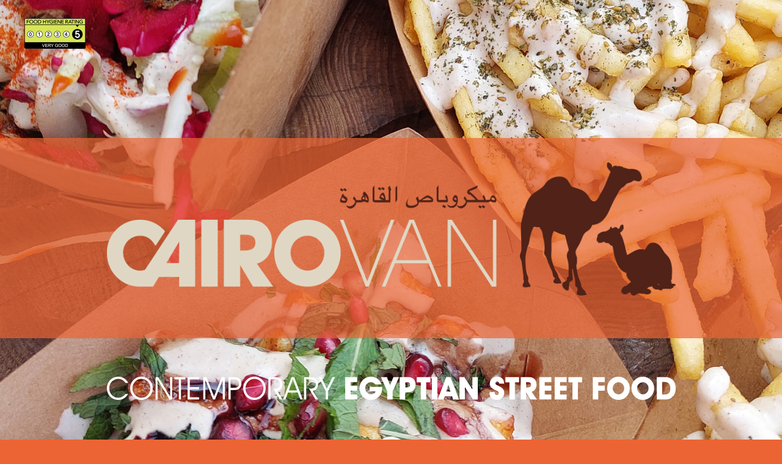

--- FILE ---
content_type: text/html; charset=UTF-8
request_url: https://cairovan.com/events/hurstpierpoint-high-street-2-2022-06-23/
body_size: 18646
content:
<!DOCTYPE html PUBLIC "-//W3C//DTD XHTML 1.0 Transitional//EN" "http://www.w3.org/TR/xhtml1/DTD/xhtml1-transitional.dtd">
<html xmlns="http://www.w3.org/1999/xhtml">
<head>
<meta name="viewport" id="viewport" content="width=100vw,initial-scale=1, maximum-scale=1, minimum-scale=1, user-scalable=no">
<meta http-equiv="Content-Type" content="text/html; charset=utf-8" />
<title>Cairovan - Contemporary Egyptian Street Food</title>
<link href="https://fonts.googleapis.com/css?family=Roboto:400,700" rel="stylesheet">
<style>
html, body, div, span, applet, object, iframe,
h1, h2, h3, h4, h5, h6, p, blockquote, pre,
a, abbr, acronym, address, big, cite, code,
del, dfn, em, img, ins, kbd, q, s, samp,
small, strike, strong, sub, sup, tt, var,
b, u, i, center,
dl, dt, dd, ol, ul, li,
fieldset, form, label, legend,
table, caption, tbody, tfoot, thead, tr, th, td,
article, aside, canvas, details, embed, 
figure, figcaption, footer, header, hgroup, 
menu, nav, output, ruby, section, summary,
time, mark, audio, video {
	margin: 0;
	padding: 0;
	border: 0;
	font-size: 100%;
	font: inherit;
	vertical-align: baseline;
	line-height:1.4
	
}
		.e1572,.e1576 {display:none}
/* HTML5 display-role reset for older browsers */
article, aside, details, figcaption, figure, 
footer, header, hgroup, menu, nav, section {
	display: block;
}
body {
	line-height: 1;
}
ol, ul {
	list-style: none;
}
blockquote, q {
	quotes: none;
}
blockquote:before, blockquote:after,
q:before, q:after {
	content: '';
	content: none;
}
table {
	border-collapse: collapse;
	border-spacing: 0;
}
a {text-decoration:none; cursor:pointer}
body {font-family: 'Roboto', sans-serif; background:#ec6434; line-height:1.3; overflow-x:hidden}
strong {font-weight:800}
section {background-size:cover; background-position:center center; background-repeat:no-repeat; min-height:100vh; min-width:100vw; display:block; width:100%; overflow:hidden}
.popup {background-color:#dfd8c4; min-height:100vh; min-width:100vw; display:block; width:100%; overflow:hidden; padding-top:0; padding-bottom:0; position:fixed; top:0; left:200%; width:0}
.popup .inner {padding-top:50px; padding-bottom:50px}
.popup h2 {color:#502319; margin-bottom:0; font-size:32px; font-weight:800; margin-top:110px}
.popup h3 {color:#eb6533; font-size:21px; font-weight:800}
.popup p {color:#502319; font-size:17px}
#falafel h2 {}
#lamb h2 {margin-top:170px}
#fries h2 {margin-top:242px}
.back {color:#eb6533; float:right; font-weight:800; text-transform:uppercase; margin-top:90px}
.popup img.float-left {margin-bottom:50px; margin-right:40px; margin-top:80px}
#lamb .inner {background-image:url(/wp-content/themes/Cairovan/img/lamb-camel-watermark.png); background-position:89% center; background-repeat:no-repeat}
#fries .inner {background-image:url(/wp-content/themes/Cairovan/img/fries-camel-watermark.png); background-position:89% center; background-repeat:no-repeat}
#falafel .inner {background-image:url(/wp-content/themes/Cairovan/img/falafel-camel-watermark.png); background-position:89% center; background-repeat:no-repeat}
#chicken .inner {background-image:url(/wp-content/themes/Cairovan/img/fries-camel-watermark.png); background-position:89% center; background-repeat:no-repeat}

#home {background-image:url(https://cairovan.com/wp-content/uploads/2023/02/cairovan-home-image23-scaled.jpg);}
.inner {overflow:hidden; width:96%; padding-left:2%; padding-right:2%; max-width:1400px; margin:auto}
/*section .inner, .popup .inner {max-width:none}*/
.outer {overflow:hidden}
.float-left {float:left; margin-right:103px}
.float-right {float:right; margin-left:103px;     margin-top: 60px;}
.mobshow {display:none}
.left {width:50%; height:100%; float:left}
.right {width:50%; height:100%; float:right}
nav {background:#fff; display:block; padding-top:15px; padding-bottom:15px; text-align:center;     width: 100%;     z-index: 9999;}
nav ul {
    display: flex;
    align-items: stretch; /* Default */
    justify-content: space-between;
    width: 100%;
    
}
nav li {
    display: block;
    flex: 0 1 auto; /* Default */
    list-style-type: none;
    
}
nav li a {color:#dfd8c8; text-decoration:none; line-height:47px; font-weight:800}
nav li a:hover,nav li a.active {color:#eb6533}
h1 {color:#fff; margin-top:100px; margin-bottom:10px; text-align:center; font-size:30px}
p { font-size:18px; margin-top:20px}
#title {width:100%; height:auto; margin:auto; max-width:931px}
#home p {text-align:center; margin-bottom:30px;     margin-top: 63px;}
#logo {margin-top:226px; background:rgba(236,100,52,.7); display:block; text-align:center; padding-top:40px; padding-bottom:70px}
#logo img {height:auto; max-width:931px; width:100%}
#about {background:#eb6533; padding-top:50px; padding-bottom:50px}
#about p {color:#fff}
h2 {font-size:26px; color:#fff; margin-top:35px}
h2 strong {font-size:32px; color:#502319}
h4 {color:#fff; font-size:16px; margin-top:120px; font-weight:800}
.bold {font-weight:800; color:#fff; font-size:26px}
#down {cursor:pointer}
.mt {margin-top:60px}
.mt, .mt.bold {font-size:18px}
.mt a, .mt.bold a {display:block; font-size:26px}
section a {color:#502319}

#hire .right {background:#eb6533}
#hire .left {background-image:url(https://cairovan.com/wp-content/uploads/2023/02/hire-2023.jpg); background-size:cover; background-position:center center; background-repeat:no-repeat;     display: block;
     min-height: 100vh; height:768px;; }
	#hire h4 {margin-top:45px}
	#hire p {font-size:16px}
	#hire strong {color:#fff; font-size:21px; text-transform:uppercase}
	.padding {padding:6%}
#contact {background-image:url(/wp-content/themes/Cairovan/img/contact.jpg)}
#contact h2 {font-size:36px; font-weight:800}
#contact h3 {color:#502319; font-size:21px; margin-top:30px; font-weight:800}
#contact a {color:#fff; font-size:26px; font-weight:800; display:block}
#contact strong {display:block; margin-top:50px; color:#502319}

.wash {
  margin-top:200px;
    background: rgba(236,100,52,.7);
    display: block;
    
    padding-top: 30px;
    padding-bottom: 30px;
}

article { background-size:cover; background-position:center center; background-repeat:no-repeat;     display: block;
    min-height: 100vh; height:768px; width:33.333333%; float:left }
.lamb {background-image:url(/wp-content/themes/Cairovan/img/lamb.jpg)}
.falafel {background-image:url(https://cairovan.com/wp-content/uploads/2023/02/falafel-circle2.png)}
.fries {background-image:url(/wp-content/themes/Cairovan/img/fries.jpg)}	
.chicken {background-image:url(https://cairovan.com/wp-content/uploads/2023/02/chicken.jpg)}	

.overlay { background-size:contain; width:66%; margin:auto;  text-align:center; background-color: rgba(255,255,255,.7);
	
	 margin-top:250px; overflow:hidden;  opacity: 0;
    transition: opacity .5s ease-out;
    -moz-transition: opacity .5s ease-out;
    -webkit-transition: opacity .5s ease-out;
    -o-transition: opacity .5s ease-out;     max-width: 320px;}
	 .menu:hover .overlay { opacity: 1;}
	 
.border {border:1px solid #fff; margin:3%; padding-bottom:20px}


article h2 {color:#502319; font-size:36px; margin-top:30px; font-weight:800}
article p {margin-top:30px; font-size:21px; color:#eb6533}
article a {font-weight:17px; font-weight:800}
#events {background:#e7e7e7}
table {width:100%; margin-top:30px}
.days-names td {background:#e7e7e7; font-weight:800; font-size:18px; text-align:center; height:30px}
table thead td  {background:#e7e7e7;color:#eb6533; font-weight:800; font-size:25px; text-align:center; height:30px}
table td {margin:1%; padding:1%; background:#ffffff; color:#000; font-size:16px; width:10.28%; border:6px solid #e7e7e7; height:70px}
table tr td:first-child {border-left:none}
table tr td:last-child {border-right:none}
table td.eventless-pre {background:#c8cacc}
table td.eventful, table td.eventful-pre {background:#eb6533; color:#fff}
table td.eventful a, table td.eventful-pre  a {color:#fff; font-weight:800}

html.noscroll, body.noscroll {overflow:hidden; position:fixed}
body.noscroll, html.noscroll { overflow:hidden}
.icon {
  z-index: 99999;
  position: fixed;
  background: none;
  display: block;
  padding: 11px;
     height: 23px;
    width: 24px;
  margin: 0px;
      top: 0;
    right: 0;
  cursor:pointer;
  display:none;
  color:#fff;
  font-size:14px;    background: #eb6533;
}

.menui {
  background: #fff;
  transition: 0.35s linear;
  margin-top: 10px;
  position: absolute;
}
.top-menu {
  top: 0px;
  width: 25px;
  height: 5px;
  border-radius: 3px;
}
.mid-menu {
  top: 10px;
    width: 25px;
  height: 5px;
  border-radius: 3px;
}
.bottom-menu {
  top: 20px;
    width: 25px;
  height: 5px;
  border-radius: 3px;
}
#produce {background:#dfd8c4; padding-top:50px; padding-bottom:50px}
#produce .left {width:30%}
#produce .right {width:62%}
#produce h2 strong{font-size:42px}
.accordion {margin-top:44px}
.accordion h3 {
	color: #502319;
    font-size: 23px;
    margin-bottom: 10px;
    font-weight: 800; background:#fff; padding:10px 20px;
}
.accordion div {display:none}
.accordion h3:after {display:block; content:'+'; font-weight:300; float:right}
.accordion h3.active:after  {content:'-'}
.accordion div {padding:0 20px; padding-bottom:20px}
.accordion div a {font-weight:bold}
.orangeb {background:#eb6533; color:white !important; width:70px;     padding: 0px 15px; text-align:center; display:inline-block}
@media only screen and (min-width: 1475px) {
	nav .outer {padding-left:10px; padding-right:10px}
}
@media only screen and (max-width: 1400px) {
	.inner {
   
    width: 92%;
	padding-left: 4%;
    padding-right: 4%;
	}
	.overlay {
    
    margin-top: 220px;
	}
}
@media only screen and (max-width: 1024px) {
	.inner {
   
    width: 92%;
	padding-left: 4%;
    padding-right: 4%;
	}
	.float-left {
  
    margin-right: 20px;
    width: 40%;
    height: auto;
}
.float-right {
   
    margin-left: 20px;
    width: 40%;
    height: auto;
}
.left {width:100% !important; height:100%; float:none}
.right {width:100% !important; height:100%; float:none}
.overlay {opacity: 1 !important}
.mt {
    margin-top: 30px;
}
#hire h4 {
    margin-top: 0;
}
#logo img, #title {width:94%; padding-left:3%; padding-right:3%}
}
@media only screen and (max-width: 767px) {
	.navactive .top-menu{    transform: rotate(-45deg);
    -ms-transform: rotate(-45deg);
    -webkit-transform: rotate(45deg);
    top: 11px;}
.navactive .bottom-menu{transform: rotate(-45deg);
    -ms-transform: rotate(-45deg);
    -webkit-transform: rotate(-45deg); top:11px}
.navactive .mid-menu {display:none}	

.icon {display:block}
	article {width:100%; float:none;     overflow: hidden; margin-bottom:0}
	nav {display:block; position:fixed !important; top:0 !important; right:-100%; height:100vh}
	nav ul, nav li {display:block;flex:none; width:100%;}
	nav li a {width:100%; text-align:center; border-bottom:2px solid #eb6533;     display: block; font-size:20px}
	nav li a img {margin-top:15px; margin-bottom:15px}
	 nav.active {right:0}
	
	#home p, #logo img{width:96%; padding-left:2%; padding-right:2%}
	#title {
    width: 92%;
	}
	table td {
    margin: 0;
    padding: 0;    vertical-align: middle;
    text-align: center;
    background: #ffffff;
    color: #000;
    font-size: 10px;
    width: 14%;
    border: 1px solid #e7e7e7;
    height: 70px;
}

.popup img.float-left {
    margin-bottom: 20px;
    margin-right: 0;
    margin-top: 0;
    width: 100%;
    float: none;
}
.popup h2 {

    margin-top: 0 !important;
}
.popup .inner {overflow:scroll; height:86vh}
#logo {
    margin-top: 125px;
}
.back {
    color: #eb6533;
    float: right;
    font-weight: 800;
    text-transform: uppercase;
    margin-top: 3px;
    position: fixed;
    top: 10px;
    right: -1000px;
}
.popupactive .back {
	  right: auto;
}
.popup p {
    color: #502319;
    font-size: 14px;
}
.float-right {
  
    display: none;
}
.mobshow {
  
    display: block; width:100%; height:auto
}
h4 {
   
    margin-top: 0;
    
}
section {min-height:0}
#hire .left {
   
    background-position: center top;
 
    min-height: 0;
    height: 440px;
}
#contact h2 {
    font-size: 36px;
    margin-top: 50px;
    font-weight: 800;
}
#contact  {padding-bottom:50px}
article {
   
    min-height: 0;
    height: 480px;
}
.overlay {
    margin-top: 79px;
}
#events {padding-bottom:50px}
}
.pulse {
  animation: pulse 3s infinite;

  animation-direction: alternate;
  -webkit-animation-name: pulse;
  animation-name: pulse;
}

@-webkit-keyframes pulse {
  0% {
    -webkit-transform: scale(1);
  }
  50% {
    -webkit-transform: scale(1.1);
  }
  100% {
    -webkit-transform: scale(1);
  }
}

@keyframes pulse {
  0% {
    transform: scale(1);
  }
  50% {
    transform: scale(1.1);
  }
  100% {
    transform: scale(1);
  }
}
</style>

</head>

<body>
<a name="home"></a><section id="home">
<a id="logo"><img src="/wp-content/themes/Cairovan/img/cairovan-logo.png" width="1019" height="239" alt="Cairovan" /></a>
<p><img id="title" src="/wp-content/uploads/2018/06/contemporary-egyptian-street-food.png" width="931" height="38" alt="contemporary egyptian street food" /></p>
<p><img src="/wp-content/themes/Cairovan/img/arrow-down.png" width="54" height="54" alt="Down" id="down" class="pulse" /></p>
<a href="https://ratings.food.gov.uk/business/en-GB/1376609/Cairovan-Lewes" target="_blank" style="position:absolute; top:30px; left:40px; "><img src="https://cairovan.com/wp-content/uploads/2022/02/FHR.png" align="Food Hygiene Rating" width="200" height="100" style="max-width:100px; height:auto" /></a>
<a href="https://wrap.space/wrap-supper-clubs" target="_blank" style="position:absolute; top:30px; right:40px; color:white; text-align:center; display:none"><img src="https://cairovan.com/wp-content/uploads/2022/11/WRAPPrimaryLogoPinksRGB.png" align="Food Hygiene Rating" width="200" height="100" style="max-width:100px; height:auto" /><br>Supper Club<br>Book Now</a>	
	
	
	

</section>
<nav id="main"><div class="inner">
<div class="outer">
<ul>
<li><a href="#home"><img src="/wp-content/themes/Cairovan/img/camels-navigation.png" width="55" height="47" alt="Camels" /></a></li>

<li><a href="#home" class="active">HOME</a></li>
<li><a href="#about">ABOUT US</a></li>
<li><a href="#menu">OUR FOOD</a></li>
<li><a href="#produce">OUR PRODUCE</a></li>
<li><a href="#events">EVENTS</a></li>
<li><a href="#hire">HIRE</a></li>
<li><a href="#contact">CONTACT</a></li>
<li><a href="https://cairovan.com/wp-content/uploads/2021/04/Compliance-Statement-2.0-2021.pdf" target="_blank">COVID</a></li>
<li><a href="https://cairovan.com/wp-content/uploads/2025/05/2025-WEBSITE-MENU.pdf" target="_blank" class="orangeb">MENU</a></li>
</ul>
</div>
</div></nav>
<a name="about"></a>
<section id="about"><div class="inner">
<img src="/wp-content/uploads/2018/10/about-monem.png" width="562" height="562" alt="About Cairovan - camels" class="float-right" /><h4>OUR STORY</h4>
<h2>A warm welcome to Cairovan<br />
<strong>North African food on the move!</strong></h2>
<img src="/wp-content/uploads/2018/10/about-monem.png" width="562" height="562" alt="About Cairovan - camels" class="mobshow" />
<p>My name is Monem, I am a true Brightonian-Cariene mix. I offer a simple menu of 2 wraps beautifully balanced and deliciously flavoured. The foods I serve through the hatches of my Cairovan camper are traditional Egyptian recipes passed down through family from generation to generation.</p>
<p class="mt bold">GET IN TOUCH:
  <a href="mailto:hello@cairovan.com">hello@cairovan.com</a> <a href="tel:07887607199">07887 607199</a></p>
</div></section>

<a name="produce"></a>
<section id="produce"><div class="inner">
<div class="left">
<h2><strong>CAIROVAN PRODUCE & ETHICS </strong></h2>

<p>We are blessed to live in such an amazing area where we have some of the tastiest produce right on our door step. As such, all of our ingredients and supplies are sourced from the UK, with many from Sussex itself.</p>
<p>Such amazing produce requires proper care and responsible practices. Being conscious of our environmental impact is one of the fundamental beliefs behind Cairovan. </p>
<p>We strive to be ethical, community-minded and environmentally conscious. Here’s how.</p>

</div>
<div class="right">
<div class="accordion">
<h3>OUR LAMB</h3><div>
<p>All the lamb we use is free range and sourced from Stoneywish, our family farm in East Sussex. My Nephew Michael and his family has been farming this land for five generations and are passionate about animal welfare, with the lambs having acres of land to roam.</p>
We use the legs and shoulders for our slow roasted wraps and the offcuts are made into our spiced chipolatas and kofta.
<br />We do not like to waste anything!
<br /><a href="http://www.stoneywish.co.uk" target="_blank">www.stoneywish.co.uk</a>
</p>
</div>    

<h3>OUR CHICKEN</h3><div>
<p>All our delicious outdoor raised chicken comes from our local village butchers. 
Family run A Twine Butchers In Hassocks provide us with high quality fresh British chicken.  Andrew and his team are passionate about sourcing  locally and are always keen to tell us about the farms they work with and source their produce from.
</p>
</div>                                                                   

<h3>OUR HALLOUMI</h3><div>
<p>All our halloumi comes from the guys at The Cheese Man.
<br />Based in Brighton The Cheese Man are passionate about cheese and fine foods, and as a local family run company they are proud to promote local cheeses.
<br />Ever mindful of food miles and the impact on the environment, they work closely with local cheese makers and have produced a guide to develop local awareness of quality cheeses from the surrounding areas.
<br /><a href="mailto:enquiries@thecheeseman.co.uk" >enquiries@thecheeseman.co.uk</a></p>
</div>

<h3>OUR EGGS</h3><div>
<p>Our free-range organic eggs are supplied to us by the lovely hens over at The Mac’s Farm. The Mac’s are our amazing farming neighbours in Ditchling. This family are fourth generation organic egg farmers. They really love what they do, and we love it too! Especially when they provide us some seriously tasty double yokers!
<br /><a href="http://www.themacsfarm.co.uk" target="_blank">www.themacsfarm.co.uk</a></p>
</div>

<h3>OUR BREAD</h3><div>
<p>All of our deliciously soft Khobez bread comes fresh  from Rayan Bakery.</p>
<p>Rayan is truly a taste of the traditional middle east in the south east!</p>
<p>Baking  high quality breads from the best ingredients, perfectly showcasing our delicious fillings!
<br /><a href="http://www.rayanlondon.com" target="_blank">www.rayanlondon.com</a></p>
</div>


<h3>OUR FRUIT & VEG</h3><div>
<p>Our incredible Fruit and veg comes from Jeremy Two in Henfield. Run by local Greengrocer Jeremy Shotter who has over 30 years’ experience in the trade.
<br />Many of their suppliers are local which is great for keeping the food miles down, but the real focus is finding quality, independent suppliers. “We like to support small British businesses and you won’t find any of our products in any supermarkets” said Jeremy.
<br /><a href="http://www.jeremysofhenfield.com" target="_blank">www.jeremysofhenfield.com</a></p>
</div>


<h3>OUR BEANS</h3><div>
<p>When it comes to beans, we team up with Hodmedods, a supplier who source sustainable beans and grains from British farms. They are particularly interested in searching out lesser known foods, like our very own fava beans. With their supply, we create our traditional Egyptian falafel and our hearty breakfast.
<br /><a href="http://www.hodmedods.co.uk" target="_blank">www.hodmedods.co.uk</a></p>
</div>


	
<h3>OUR PACKAGING</h3><div>
<p>There is no point in having mouth-watering local free-range produce only to serve it in a plastic container! The packaging for our food was chosen specially for the fact that it is fully compostable. We are partnered with Enviropack, a trusted supplier of eco-friendly, disposable food containers from ethical sources.            
<br /><a href="http://www.enviropack.org.uk" target="_blank">www.enviropack.org.uk</a></p>
</div>

<h3>OUR OIL</h3><div>
<p>To produce our Halloumi Fries and our Falafel, we need a steady supply high quality oil. For this, we are proud to have Olleco supplying our oil. They are a company that turn all of our used waste oil into bio fuel. This not only recycles the oil but stops it from ending up in land fill – truly impressive!
<br /><a href="http://www.olleco.co.uk" target="_blank">www.olleco.co.uk</a></p>
</div>
</div>

</div>

</div></section>


<a name="menu"></a>
<section id="menu"><div class="outer">
<div id="slider">
<article class="menu lamb"><a id="lambsingle" name="lambsingle"></a>
<div class="overlay"><div class="border">
<p><img src="/wp-content/uploads/2018/06/camel-LAMB.png" width="55" height="47" alt="Camels" /></p>
<h2>LAMB</h2>
<p>Bubba Mansour’s recipe</p>
<p><a data-rel="#lamb">Read more &gt;</a></p>
</div></div>
</article>
<article class="menu falafel"><a id="falafelsingle" name="falafelsingle"></a>
<div class="overlay"><div class="border">
<p><img src="/wp-content/uploads/2018/06/camel-FALAFEL.png" width="55" height="47" alt="Camels" /></p>
<h2>FALAFEL</h2>
<p>Taameyya</p>
<p><a data-rel="#falafel">Read more &gt;</a></p>
</div></div>
</article>
<article class="menu chicken"><a id="chickensingle" name="chickensingle"></a>
<div class="overlay"><div class="border">
<p><img src="/wp-content/uploads/2018/06/camel-FRIES.png" width="55" height="47" alt="Camels" /></p>
<h2>CHICKEN</h2>
<p>Chicken</p>
<p><a data-rel="#chicken">Read more &gt;</a></p>
</div></div>
</article>
<!--<article class="menu fries"><a id="friessingle" name="friessingle"></a>
<div class="overlay"><div class="border">
<p><img src="/wp-content/uploads/2018/06/camel-FRIES.png" width="55" height="47" alt="Camels" /></p>
<h2>FRIES</h2>
<p>Halloumi</p>
<p><a data-rel="#fries">Read more &gt;</a></p>
</div></div>
</article>-->

</div>
</div></section>
<a name="events"></a>
<section id="events"><div class="inner">
<div id="ajaxcal" style=" width: 100%;overflow: auto;">		<div class="em em-view-container" id="em-view-2145000402" data-view="calendar">
			<div class="em pixelbones em-calendar preview-modal responsive-dateclick-modal size-large size-fixed this-month" data-scope="2025-12-01,2026-01-04" data-preview-tooltips-trigger="" id="em-calendar-2145000402" data-view-id="2145000402" data-view-type="calendar">
	<section class="em-cal-nav ">
		<div class="month input">
					<form action="" method="get">
				<input type="month" class="em-month-picker" value="2025-12" data-month-value="December 2025">
				<span class="toggle"></span>
			</form>
			</div>
	<div class="month-nav input">
		<a class="em-calnav em-calnav-prev" href="/events/hurstpierpoint-high-street-2-2022-06-23/?id=2145000402&#038;full=1&#038;ajaxCalendar=1&#038;mo=11&#038;yr=2025" data-disabled="0">
			<svg viewBox="0 0 15 15" xmlns="http://www.w3.org/2000/svg"><path d="M10 14L3 7.5L10 1" stroke="#555" stroke-linecap="square"></path></svg>

		</a>
		<a  href="" class="em-calnav-today button button-secondary size-large size-medium is-today">
			Today		</a>
		<a class="em-calnav em-calnav-next" href="/events/hurstpierpoint-high-street-2-2022-06-23/?id=2145000402&#038;full=1&#038;ajaxCalendar=1&#038;mo=1&#038;yr=2026" data-disabled="0">
			<svg viewBox="0 0 15 15" xmlns="http://www.w3.org/2000/svg"><path d="M5 14L12 7.5L5 1" stroke="#555" stroke-linecap="square"></path></svg>
		</a>
	</div>
</section><section class="em-cal-head em-cal-week-days em-cal-days size-large">
			<div class="em-cal-day em-cal-col-0">Mon</div>
				<div class="em-cal-day em-cal-col-1">Tue</div>
				<div class="em-cal-day em-cal-col-2">Wed</div>
				<div class="em-cal-day em-cal-col-3">Thu</div>
				<div class="em-cal-day em-cal-col-4">Fri</div>
				<div class="em-cal-day em-cal-col-5">Sat</div>
				<div class="em-cal-day em-cal-col-6">Sun</div>
		</section>
<section class="em-cal-head em-cal-week-days em-cal-days size-small size-medium">
			<div class="em-cal-day em-cal-col-0">M</div>
				<div class="em-cal-day em-cal-col-1">T</div>
				<div class="em-cal-day em-cal-col-2">W</div>
				<div class="em-cal-day em-cal-col-3">T</div>
				<div class="em-cal-day em-cal-col-4">F</div>
				<div class="em-cal-day em-cal-col-5">S</div>
				<div class="em-cal-day em-cal-col-6">S</div>
		</section><section class="em-cal-body em-cal-days event-style-pill even-aspect">
			<div class="eventless em-cal-day em-cal-col-1">
							<div class="em-cal-day-date">
					<span>1</span>
				</div>
					</div>
				<div class="eventless em-cal-day em-cal-col-2">
							<div class="em-cal-day-date">
					<span>2</span>
				</div>
					</div>
				<div class="eventless em-cal-day em-cal-col-3">
							<div class="em-cal-day-date">
					<span>3</span>
				</div>
					</div>
				<div class="eventless em-cal-day em-cal-col-4">
							<div class="em-cal-day-date">
					<span>4</span>
				</div>
					</div>
				<div class="eventful em-cal-day em-cal-col-5">
							<div class="em-cal-day-date colored" data-calendar-date="1764892800">
					<a href="https://cairovan.com/events-2/2025-12-05/" title="Light up hassocks">5</a>
									</div>
										<div class="em-cal-event" style="--event-background-color:#a8d144;;--event-border-color:#a8d144;;--event-color:#fff;" data-event-url="https://cairovan.com/events/light-up-hassocks-4/" data-event-id="3180">
							<div>4:00 PM - 8:00 PM<br>Light up hassocks</div>
						</div>
													
					</div>
				<div class="eventless em-cal-day em-cal-col-6">
							<div class="em-cal-day-date">
					<span>6</span>
				</div>
					</div>
				<div class="eventless em-cal-day em-cal-col-7">
							<div class="em-cal-day-date">
					<span>7</span>
				</div>
					</div>
				<div class="eventful em-cal-day em-cal-col-1">
							<div class="em-cal-day-date colored" data-calendar-date="1765152000">
					<a href="https://cairovan.com/events-2/2025-12-08/" title="CLOSED">8</a>
									</div>
											<div class="em-cal-event multiday has-start days-7" style="--event-background-color:#a8d144;;--event-border-color:#a8d144;;--event-color:#fff;" data-event-url="https://cairovan.com/events/closed-21/" data-event-id="3142">
								<div>12:00 AM - 12:00 AM<br>CLOSED</div>							</div>
														
					</div>
				<div class="eventful em-cal-day em-cal-col-2">
							<div class="em-cal-day-date colored" data-calendar-date="1765238400">
					<a href="https://cairovan.com/events-2/2025-12-09/" title="CLOSED">9</a>
									</div>
				<div class="em-cal-event multiday" data-event-url="https://cairovan.com/events/closed-21/" data-event-id="3142"></div>							
					</div>
				<div class="eventful em-cal-day em-cal-col-3">
							<div class="em-cal-day-date colored" data-calendar-date="1765324800">
					<a href="https://cairovan.com/events-2/2025-12-10/" title="CLOSED">10</a>
									</div>
				<div class="em-cal-event multiday" data-event-url="https://cairovan.com/events/closed-21/" data-event-id="3142"></div>							
					</div>
				<div class="eventful em-cal-day em-cal-col-4">
							<div class="em-cal-day-date colored" data-calendar-date="1765411200">
					<a href="https://cairovan.com/events-2/2025-12-11/" title="CLOSED">11</a>
									</div>
				<div class="em-cal-event multiday" data-event-url="https://cairovan.com/events/closed-21/" data-event-id="3142"></div>							
					</div>
				<div class="eventful em-cal-day em-cal-col-5">
							<div class="em-cal-day-date colored" data-calendar-date="1765497600">
					<a href="https://cairovan.com/events-2/2025-12-12/" title="CLOSED">12</a>
									</div>
				<div class="em-cal-event multiday" data-event-url="https://cairovan.com/events/closed-21/" data-event-id="3142"></div>							
					</div>
				<div class="eventful em-cal-day em-cal-col-6">
							<div class="em-cal-day-date colored" data-calendar-date="1765584000">
					<a href="https://cairovan.com/events-2/2025-12-13/" title="CLOSED">13</a>
									</div>
				<div class="em-cal-event multiday" data-event-url="https://cairovan.com/events/closed-21/" data-event-id="3142"></div>							
					</div>
				<div class="eventful em-cal-day em-cal-col-7">
							<div class="em-cal-day-date colored" data-calendar-date="1765670400">
					<a href="https://cairovan.com/events-2/2025-12-14/" title="CLOSED">14</a>
									</div>
				<div class="em-cal-event multiday" data-event-url="https://cairovan.com/events/closed-21/" data-event-id="3142"></div>							
					</div>
				<div class="eventful em-cal-day em-cal-col-1">
							<div class="em-cal-day-date colored" data-calendar-date="1765756800">
					<a href="https://cairovan.com/events-2/2025-12-15/" title="CLOSED">15</a>
									</div>
											<div class="em-cal-event multiday days-7" style="--event-background-color:#a8d144;;--event-border-color:#a8d144;;--event-color:#fff;" data-event-url="https://cairovan.com/events/closed-21/" data-event-id="3142">
								<div>12:00 AM - 12:00 AM<br>CLOSED</div>							</div>
														
					</div>
				<div class="eventful em-cal-day em-cal-col-2">
							<div class="em-cal-day-date colored" data-calendar-date="1765843200">
					<a href="https://cairovan.com/events-2/2025-12-16/" title="CLOSED">16</a>
									</div>
				<div class="em-cal-event multiday" data-event-url="https://cairovan.com/events/closed-21/" data-event-id="3142"></div>							
					</div>
				<div class="eventful em-cal-day em-cal-col-3">
							<div class="em-cal-day-date colored" data-calendar-date="1765929600">
					<a href="https://cairovan.com/events-2/2025-12-17/" title="CLOSED">17</a>
									</div>
				<div class="em-cal-event multiday" data-event-url="https://cairovan.com/events/closed-21/" data-event-id="3142"></div>							
					</div>
				<div class="eventful em-cal-day em-cal-col-4">
							<div class="em-cal-day-date colored" data-calendar-date="1766016000">
					<a href="https://cairovan.com/events-2/2025-12-18/" title="CLOSED">18</a>
									</div>
				<div class="em-cal-event multiday" data-event-url="https://cairovan.com/events/closed-21/" data-event-id="3142"></div>							
					</div>
				<div class="eventful em-cal-day em-cal-col-5">
							<div class="em-cal-day-date colored" data-calendar-date="1766102400">
					<a href="https://cairovan.com/events-2/2025-12-19/" title="CLOSED">19</a>
									</div>
				<div class="em-cal-event multiday" data-event-url="https://cairovan.com/events/closed-21/" data-event-id="3142"></div>							
					</div>
				<div class="eventful em-cal-day em-cal-col-6">
							<div class="em-cal-day-date colored" data-calendar-date="1766188800">
					<a href="https://cairovan.com/events-2/2025-12-20/" title="CLOSED">20</a>
									</div>
				<div class="em-cal-event multiday" data-event-url="https://cairovan.com/events/closed-21/" data-event-id="3142"></div>							
					</div>
				<div class="eventful em-cal-day em-cal-col-7">
							<div class="em-cal-day-date colored" data-calendar-date="1766275200">
					<a href="https://cairovan.com/events-2/2025-12-21/" title="CLOSED">21</a>
									</div>
				<div class="em-cal-event multiday" data-event-url="https://cairovan.com/events/closed-21/" data-event-id="3142"></div>							
					</div>
				<div class="eventful-today em-cal-day em-cal-col-1">
							<div class="em-cal-day-date colored" data-calendar-date="1766361600">
					<a href="https://cairovan.com/events-2/2025-12-22/" title="CLOSED">22</a>
									</div>
											<div class="em-cal-event multiday days-7" style="--event-background-color:#a8d144;;--event-border-color:#a8d144;;--event-color:#fff;" data-event-url="https://cairovan.com/events/closed-21/" data-event-id="3142">
								<div>12:00 AM - 12:00 AM<br>CLOSED</div>							</div>
														
					</div>
				<div class="eventful em-cal-day em-cal-col-2">
							<div class="em-cal-day-date colored" data-calendar-date="1766448000">
					<a href="https://cairovan.com/events-2/2025-12-23/" title="CLOSED">23</a>
									</div>
				<div class="em-cal-event multiday" data-event-url="https://cairovan.com/events/closed-21/" data-event-id="3142"></div>							
					</div>
				<div class="eventful em-cal-day em-cal-col-3">
							<div class="em-cal-day-date colored" data-calendar-date="1766534400">
					<a href="https://cairovan.com/events-2/2025-12-24/" title="CLOSED">24</a>
									</div>
				<div class="em-cal-event multiday" data-event-url="https://cairovan.com/events/closed-21/" data-event-id="3142"></div>							
					</div>
				<div class="eventful em-cal-day em-cal-col-4">
							<div class="em-cal-day-date colored" data-calendar-date="1766620800">
					<a href="https://cairovan.com/events-2/2025-12-25/" title="CLOSED">25</a>
									</div>
				<div class="em-cal-event multiday" data-event-url="https://cairovan.com/events/closed-21/" data-event-id="3142"></div>							
					</div>
				<div class="eventful em-cal-day em-cal-col-5">
							<div class="em-cal-day-date colored" data-calendar-date="1766707200">
					<a href="https://cairovan.com/events-2/2025-12-26/" title="CLOSED">26</a>
									</div>
				<div class="em-cal-event multiday" data-event-url="https://cairovan.com/events/closed-21/" data-event-id="3142"></div>							
					</div>
				<div class="eventful em-cal-day em-cal-col-6">
							<div class="em-cal-day-date colored" data-calendar-date="1766793600">
					<a href="https://cairovan.com/events-2/2025-12-27/" title="CLOSED">27</a>
									</div>
				<div class="em-cal-event multiday" data-event-url="https://cairovan.com/events/closed-21/" data-event-id="3142"></div>							
					</div>
				<div class="eventful em-cal-day em-cal-col-7">
							<div class="em-cal-day-date colored" data-calendar-date="1766880000">
					<a href="https://cairovan.com/events-2/2025-12-28/" title="CLOSED">28</a>
									</div>
				<div class="em-cal-event multiday" data-event-url="https://cairovan.com/events/closed-21/" data-event-id="3142"></div>							
					</div>
				<div class="eventful em-cal-day em-cal-col-1">
							<div class="em-cal-day-date colored" data-calendar-date="1766966400">
					<a href="https://cairovan.com/events-2/2025-12-29/" title="CLOSED">29</a>
									</div>
											<div class="em-cal-event multiday days-7" style="--event-background-color:#a8d144;;--event-border-color:#a8d144;;--event-color:#fff;" data-event-url="https://cairovan.com/events/closed-21/" data-event-id="3142">
								<div>12:00 AM - 12:00 AM<br>CLOSED</div>							</div>
														
					</div>
				<div class="eventful em-cal-day em-cal-col-2">
							<div class="em-cal-day-date colored" data-calendar-date="1767052800">
					<a href="https://cairovan.com/events-2/2025-12-30/" title="CLOSED">30</a>
									</div>
				<div class="em-cal-event multiday" data-event-url="https://cairovan.com/events/closed-21/" data-event-id="3142"></div>							
					</div>
				<div class="eventful em-cal-day em-cal-col-3">
							<div class="em-cal-day-date colored" data-calendar-date="1767139200">
					<a href="https://cairovan.com/events-2/2025-12-31/" title="CLOSED">31</a>
									</div>
				<div class="em-cal-event multiday" data-event-url="https://cairovan.com/events/closed-21/" data-event-id="3142"></div>							
					</div>
				<div class="eventful-post em-cal-day em-cal-col-4">
							<div class="em-cal-day-date colored" data-calendar-date="1767225600">
					<a href="https://cairovan.com/events-2/2026-01-01/" title="CLOSED">1</a>
									</div>
				<div class="em-cal-event multiday" data-event-url="https://cairovan.com/events/closed-21/" data-event-id="3142"></div>							
					</div>
				<div class="eventful-post em-cal-day em-cal-col-5">
							<div class="em-cal-day-date colored" data-calendar-date="1767312000">
					<a href="https://cairovan.com/events-2/2026-01-02/" title="CLOSED">2</a>
									</div>
				<div class="em-cal-event multiday" data-event-url="https://cairovan.com/events/closed-21/" data-event-id="3142"></div>							
					</div>
				<div class="eventful-post em-cal-day em-cal-col-6">
							<div class="em-cal-day-date colored" data-calendar-date="1767398400">
					<a href="https://cairovan.com/events-2/2026-01-03/" title="CLOSED">3</a>
									</div>
				<div class="em-cal-event multiday" data-event-url="https://cairovan.com/events/closed-21/" data-event-id="3142"></div>							
					</div>
				<div class="eventful-post em-cal-day em-cal-col-7">
							<div class="em-cal-day-date colored" data-calendar-date="1767484800">
					<a href="https://cairovan.com/events-2/2026-01-04/" title="CLOSED">4</a>
									</div>
				<div class="em-cal-event multiday" data-event-url="https://cairovan.com/events/closed-21/" data-event-id="3142"></div>							
					</div>
		</section><section class="em-cal-events-content" id="em-cal-events-content-2145000402">
								<div class="em pixelbones em-calendar-preview em-modal em-cal-event-content" data-event-id="3180" data-parent="em-cal-events-content-2145000402">
	<div class="em-modal-popup">
		<header>
			<a class="em-close-modal"></a><!-- close modal -->
			<div class="em-modal-title">
				<a href="https://cairovan.com/events/light-up-hassocks-4/">Light up hassocks</a>			</div>
		</header>
		<div class="em-modal-content">
			<div class="em pixelbones em-calendar-preview em-list em-events-list">
	<div class="em-event em-item" style="--default-border:#_CATEGORYCOLOR;">
		<div class="em-item-image has-placeholder">
			
			
			<div class="em-item-image-placeholder">
				<div class="date">
					<span class="day">05</span>
					<span class="month">Dec</span>
				</div>
			</div>
			
		</div>
		<div class="em-item-info">
			<div class="em-event-meta em-item-meta">
				<div class="em-item-meta-line em-event-date em-event-meta-datetime">
					<span class="em-icon-calendar em-icon"></span>
					05/12/2025    
				</div>
				<div class="em-item-meta-line em-event-time em-event-meta-datetime">
					<span class="em-icon-clock em-icon"></span>
					4:00 pm - 8:00 pm
				</div>
				
				
				
				
				
			</div>
			<div class="em-item-desc">
				
			</div>
			<div class="em-item-actions input">
				<a class="em-item-read-more button" href="https://cairovan.com/events/light-up-hassocks-4/">More Info</a>
				
			</div>
		</div>
	</div>
</div>		</div><!-- content -->
	
	</div><!-- modal -->
</div>					<div class="em pixelbones em-calendar-preview em-modal em-cal-event-content" data-event-id="3142" data-parent="em-cal-events-content-2145000402">
	<div class="em-modal-popup">
		<header>
			<a class="em-close-modal"></a><!-- close modal -->
			<div class="em-modal-title">
				<a href="https://cairovan.com/events/closed-21/">CLOSED</a>			</div>
		</header>
		<div class="em-modal-content">
			<div class="em pixelbones em-calendar-preview em-list em-events-list">
	<div class="em-event em-item" style="--default-border:#_CATEGORYCOLOR;">
		<div class="em-item-image has-placeholder">
			
			
			<div class="em-item-image-placeholder">
				<div class="date">
					<span class="day">08</span>
					<span class="month">Dec</span>
				</div>
			</div>
			
		</div>
		<div class="em-item-info">
			<div class="em-event-meta em-item-meta">
				<div class="em-item-meta-line em-event-date em-event-meta-datetime">
					<span class="em-icon-calendar em-icon"></span>
					08/12/2025 - 28/02/2026    
				</div>
				<div class="em-item-meta-line em-event-time em-event-meta-datetime">
					<span class="em-icon-clock em-icon"></span>
					12:00 am
				</div>
				
				
				
				
				
			</div>
			<div class="em-item-desc">
				
			</div>
			<div class="em-item-actions input">
				<a class="em-item-read-more button" href="https://cairovan.com/events/closed-21/">More Info</a>
				
			</div>
		</div>
	</div>
</div>		</div><!-- content -->
	
	</div><!-- modal -->
</div>																						<div class="em pixelbones em-calendar-preview em-modal em-cal-date-content" data-calendar-date="1764892800" data-parent="em-cal-events-content-2145000402">
	<div class="em-modal-popup">
		<header>
			<a class="em-close-modal"></a><!-- close modal -->
			<div class="em-modal-title">
				Events on 05/12/2025			</div>
		</header>
		<div class="em-modal-content em pixelbones em-calendar-preview em-list-widget em-events-widget">
							<div class="em-item em-event" style="--default-border:#_CATEGORYCOLOR;">
	<div class="em-item-image has-placeholder" style="max-width:150px">
		
		
		<div class="em-item-image-placeholder">
			<div class="date">
				<span class="day">05</span>
				<span class="month">Dec</span>
			</div>
		</div>
		
	</div>
	<div class="em-item-info">
		<div class="em-item-name"><a href="https://cairovan.com/events/light-up-hassocks-4/">Light up hassocks</a></div>
		<div class="em-item-meta">
			<div class="em-item-meta-line em-event-date em-event-meta-datetime">
				<span class="em-icon em-icon-calendar"></span>
				<span>5 Dec 25</span>
			</div>
			<div class="em-item-meta-line em-event-location em-event-meta-location">
				<span class="em-icon em-icon-location"></span>
				<span>#_TOWN</span>
			</div>
		</div>
	</div>
</div>					</div><!-- content -->
			</div><!-- modal -->
</div>														<div class="em pixelbones em-calendar-preview em-modal em-cal-date-content" data-calendar-date="1765152000" data-parent="em-cal-events-content-2145000402">
	<div class="em-modal-popup">
		<header>
			<a class="em-close-modal"></a><!-- close modal -->
			<div class="em-modal-title">
				Events on 08/12/2025			</div>
		</header>
		<div class="em-modal-content em pixelbones em-calendar-preview em-list-widget em-events-widget">
							<div class="em-item em-event" style="--default-border:#_CATEGORYCOLOR;">
	<div class="em-item-image has-placeholder" style="max-width:150px">
		
		
		<div class="em-item-image-placeholder">
			<div class="date">
				<span class="day">08</span>
				<span class="month">Dec</span>
			</div>
		</div>
		
	</div>
	<div class="em-item-info">
		<div class="em-item-name"><a href="https://cairovan.com/events/closed-21/">CLOSED</a></div>
		<div class="em-item-meta">
			<div class="em-item-meta-line em-event-date em-event-meta-datetime">
				<span class="em-icon em-icon-calendar"></span>
				<span>8 Dec 25</span>
			</div>
			<div class="em-item-meta-line em-event-location em-event-meta-location">
				<span class="em-icon em-icon-location"></span>
				<span>#_TOWN</span>
			</div>
		</div>
	</div>
</div>					</div><!-- content -->
			</div><!-- modal -->
</div>								<div class="em pixelbones em-calendar-preview em-modal em-cal-date-content" data-calendar-date="1765238400" data-parent="em-cal-events-content-2145000402">
	<div class="em-modal-popup">
		<header>
			<a class="em-close-modal"></a><!-- close modal -->
			<div class="em-modal-title">
				Events on 09/12/2025			</div>
		</header>
		<div class="em-modal-content em pixelbones em-calendar-preview em-list-widget em-events-widget">
							<div class="em-item em-event" style="--default-border:#_CATEGORYCOLOR;">
	<div class="em-item-image has-placeholder" style="max-width:150px">
		
		
		<div class="em-item-image-placeholder">
			<div class="date">
				<span class="day">08</span>
				<span class="month">Dec</span>
			</div>
		</div>
		
	</div>
	<div class="em-item-info">
		<div class="em-item-name"><a href="https://cairovan.com/events/closed-21/">CLOSED</a></div>
		<div class="em-item-meta">
			<div class="em-item-meta-line em-event-date em-event-meta-datetime">
				<span class="em-icon em-icon-calendar"></span>
				<span>8 Dec 25</span>
			</div>
			<div class="em-item-meta-line em-event-location em-event-meta-location">
				<span class="em-icon em-icon-location"></span>
				<span>#_TOWN</span>
			</div>
		</div>
	</div>
</div>					</div><!-- content -->
			</div><!-- modal -->
</div>								<div class="em pixelbones em-calendar-preview em-modal em-cal-date-content" data-calendar-date="1765324800" data-parent="em-cal-events-content-2145000402">
	<div class="em-modal-popup">
		<header>
			<a class="em-close-modal"></a><!-- close modal -->
			<div class="em-modal-title">
				Events on 10/12/2025			</div>
		</header>
		<div class="em-modal-content em pixelbones em-calendar-preview em-list-widget em-events-widget">
							<div class="em-item em-event" style="--default-border:#_CATEGORYCOLOR;">
	<div class="em-item-image has-placeholder" style="max-width:150px">
		
		
		<div class="em-item-image-placeholder">
			<div class="date">
				<span class="day">08</span>
				<span class="month">Dec</span>
			</div>
		</div>
		
	</div>
	<div class="em-item-info">
		<div class="em-item-name"><a href="https://cairovan.com/events/closed-21/">CLOSED</a></div>
		<div class="em-item-meta">
			<div class="em-item-meta-line em-event-date em-event-meta-datetime">
				<span class="em-icon em-icon-calendar"></span>
				<span>8 Dec 25</span>
			</div>
			<div class="em-item-meta-line em-event-location em-event-meta-location">
				<span class="em-icon em-icon-location"></span>
				<span>#_TOWN</span>
			</div>
		</div>
	</div>
</div>					</div><!-- content -->
			</div><!-- modal -->
</div>								<div class="em pixelbones em-calendar-preview em-modal em-cal-date-content" data-calendar-date="1765411200" data-parent="em-cal-events-content-2145000402">
	<div class="em-modal-popup">
		<header>
			<a class="em-close-modal"></a><!-- close modal -->
			<div class="em-modal-title">
				Events on 11/12/2025			</div>
		</header>
		<div class="em-modal-content em pixelbones em-calendar-preview em-list-widget em-events-widget">
							<div class="em-item em-event" style="--default-border:#_CATEGORYCOLOR;">
	<div class="em-item-image has-placeholder" style="max-width:150px">
		
		
		<div class="em-item-image-placeholder">
			<div class="date">
				<span class="day">08</span>
				<span class="month">Dec</span>
			</div>
		</div>
		
	</div>
	<div class="em-item-info">
		<div class="em-item-name"><a href="https://cairovan.com/events/closed-21/">CLOSED</a></div>
		<div class="em-item-meta">
			<div class="em-item-meta-line em-event-date em-event-meta-datetime">
				<span class="em-icon em-icon-calendar"></span>
				<span>8 Dec 25</span>
			</div>
			<div class="em-item-meta-line em-event-location em-event-meta-location">
				<span class="em-icon em-icon-location"></span>
				<span>#_TOWN</span>
			</div>
		</div>
	</div>
</div>					</div><!-- content -->
			</div><!-- modal -->
</div>								<div class="em pixelbones em-calendar-preview em-modal em-cal-date-content" data-calendar-date="1765497600" data-parent="em-cal-events-content-2145000402">
	<div class="em-modal-popup">
		<header>
			<a class="em-close-modal"></a><!-- close modal -->
			<div class="em-modal-title">
				Events on 12/12/2025			</div>
		</header>
		<div class="em-modal-content em pixelbones em-calendar-preview em-list-widget em-events-widget">
							<div class="em-item em-event" style="--default-border:#_CATEGORYCOLOR;">
	<div class="em-item-image has-placeholder" style="max-width:150px">
		
		
		<div class="em-item-image-placeholder">
			<div class="date">
				<span class="day">08</span>
				<span class="month">Dec</span>
			</div>
		</div>
		
	</div>
	<div class="em-item-info">
		<div class="em-item-name"><a href="https://cairovan.com/events/closed-21/">CLOSED</a></div>
		<div class="em-item-meta">
			<div class="em-item-meta-line em-event-date em-event-meta-datetime">
				<span class="em-icon em-icon-calendar"></span>
				<span>8 Dec 25</span>
			</div>
			<div class="em-item-meta-line em-event-location em-event-meta-location">
				<span class="em-icon em-icon-location"></span>
				<span>#_TOWN</span>
			</div>
		</div>
	</div>
</div>					</div><!-- content -->
			</div><!-- modal -->
</div>								<div class="em pixelbones em-calendar-preview em-modal em-cal-date-content" data-calendar-date="1765584000" data-parent="em-cal-events-content-2145000402">
	<div class="em-modal-popup">
		<header>
			<a class="em-close-modal"></a><!-- close modal -->
			<div class="em-modal-title">
				Events on 13/12/2025			</div>
		</header>
		<div class="em-modal-content em pixelbones em-calendar-preview em-list-widget em-events-widget">
							<div class="em-item em-event" style="--default-border:#_CATEGORYCOLOR;">
	<div class="em-item-image has-placeholder" style="max-width:150px">
		
		
		<div class="em-item-image-placeholder">
			<div class="date">
				<span class="day">08</span>
				<span class="month">Dec</span>
			</div>
		</div>
		
	</div>
	<div class="em-item-info">
		<div class="em-item-name"><a href="https://cairovan.com/events/closed-21/">CLOSED</a></div>
		<div class="em-item-meta">
			<div class="em-item-meta-line em-event-date em-event-meta-datetime">
				<span class="em-icon em-icon-calendar"></span>
				<span>8 Dec 25</span>
			</div>
			<div class="em-item-meta-line em-event-location em-event-meta-location">
				<span class="em-icon em-icon-location"></span>
				<span>#_TOWN</span>
			</div>
		</div>
	</div>
</div>					</div><!-- content -->
			</div><!-- modal -->
</div>								<div class="em pixelbones em-calendar-preview em-modal em-cal-date-content" data-calendar-date="1765670400" data-parent="em-cal-events-content-2145000402">
	<div class="em-modal-popup">
		<header>
			<a class="em-close-modal"></a><!-- close modal -->
			<div class="em-modal-title">
				Events on 14/12/2025			</div>
		</header>
		<div class="em-modal-content em pixelbones em-calendar-preview em-list-widget em-events-widget">
							<div class="em-item em-event" style="--default-border:#_CATEGORYCOLOR;">
	<div class="em-item-image has-placeholder" style="max-width:150px">
		
		
		<div class="em-item-image-placeholder">
			<div class="date">
				<span class="day">08</span>
				<span class="month">Dec</span>
			</div>
		</div>
		
	</div>
	<div class="em-item-info">
		<div class="em-item-name"><a href="https://cairovan.com/events/closed-21/">CLOSED</a></div>
		<div class="em-item-meta">
			<div class="em-item-meta-line em-event-date em-event-meta-datetime">
				<span class="em-icon em-icon-calendar"></span>
				<span>8 Dec 25</span>
			</div>
			<div class="em-item-meta-line em-event-location em-event-meta-location">
				<span class="em-icon em-icon-location"></span>
				<span>#_TOWN</span>
			</div>
		</div>
	</div>
</div>					</div><!-- content -->
			</div><!-- modal -->
</div>								<div class="em pixelbones em-calendar-preview em-modal em-cal-date-content" data-calendar-date="1765756800" data-parent="em-cal-events-content-2145000402">
	<div class="em-modal-popup">
		<header>
			<a class="em-close-modal"></a><!-- close modal -->
			<div class="em-modal-title">
				Events on 15/12/2025			</div>
		</header>
		<div class="em-modal-content em pixelbones em-calendar-preview em-list-widget em-events-widget">
							<div class="em-item em-event" style="--default-border:#_CATEGORYCOLOR;">
	<div class="em-item-image has-placeholder" style="max-width:150px">
		
		
		<div class="em-item-image-placeholder">
			<div class="date">
				<span class="day">08</span>
				<span class="month">Dec</span>
			</div>
		</div>
		
	</div>
	<div class="em-item-info">
		<div class="em-item-name"><a href="https://cairovan.com/events/closed-21/">CLOSED</a></div>
		<div class="em-item-meta">
			<div class="em-item-meta-line em-event-date em-event-meta-datetime">
				<span class="em-icon em-icon-calendar"></span>
				<span>8 Dec 25</span>
			</div>
			<div class="em-item-meta-line em-event-location em-event-meta-location">
				<span class="em-icon em-icon-location"></span>
				<span>#_TOWN</span>
			</div>
		</div>
	</div>
</div>					</div><!-- content -->
			</div><!-- modal -->
</div>								<div class="em pixelbones em-calendar-preview em-modal em-cal-date-content" data-calendar-date="1765843200" data-parent="em-cal-events-content-2145000402">
	<div class="em-modal-popup">
		<header>
			<a class="em-close-modal"></a><!-- close modal -->
			<div class="em-modal-title">
				Events on 16/12/2025			</div>
		</header>
		<div class="em-modal-content em pixelbones em-calendar-preview em-list-widget em-events-widget">
							<div class="em-item em-event" style="--default-border:#_CATEGORYCOLOR;">
	<div class="em-item-image has-placeholder" style="max-width:150px">
		
		
		<div class="em-item-image-placeholder">
			<div class="date">
				<span class="day">08</span>
				<span class="month">Dec</span>
			</div>
		</div>
		
	</div>
	<div class="em-item-info">
		<div class="em-item-name"><a href="https://cairovan.com/events/closed-21/">CLOSED</a></div>
		<div class="em-item-meta">
			<div class="em-item-meta-line em-event-date em-event-meta-datetime">
				<span class="em-icon em-icon-calendar"></span>
				<span>8 Dec 25</span>
			</div>
			<div class="em-item-meta-line em-event-location em-event-meta-location">
				<span class="em-icon em-icon-location"></span>
				<span>#_TOWN</span>
			</div>
		</div>
	</div>
</div>					</div><!-- content -->
			</div><!-- modal -->
</div>								<div class="em pixelbones em-calendar-preview em-modal em-cal-date-content" data-calendar-date="1765929600" data-parent="em-cal-events-content-2145000402">
	<div class="em-modal-popup">
		<header>
			<a class="em-close-modal"></a><!-- close modal -->
			<div class="em-modal-title">
				Events on 17/12/2025			</div>
		</header>
		<div class="em-modal-content em pixelbones em-calendar-preview em-list-widget em-events-widget">
							<div class="em-item em-event" style="--default-border:#_CATEGORYCOLOR;">
	<div class="em-item-image has-placeholder" style="max-width:150px">
		
		
		<div class="em-item-image-placeholder">
			<div class="date">
				<span class="day">08</span>
				<span class="month">Dec</span>
			</div>
		</div>
		
	</div>
	<div class="em-item-info">
		<div class="em-item-name"><a href="https://cairovan.com/events/closed-21/">CLOSED</a></div>
		<div class="em-item-meta">
			<div class="em-item-meta-line em-event-date em-event-meta-datetime">
				<span class="em-icon em-icon-calendar"></span>
				<span>8 Dec 25</span>
			</div>
			<div class="em-item-meta-line em-event-location em-event-meta-location">
				<span class="em-icon em-icon-location"></span>
				<span>#_TOWN</span>
			</div>
		</div>
	</div>
</div>					</div><!-- content -->
			</div><!-- modal -->
</div>								<div class="em pixelbones em-calendar-preview em-modal em-cal-date-content" data-calendar-date="1766016000" data-parent="em-cal-events-content-2145000402">
	<div class="em-modal-popup">
		<header>
			<a class="em-close-modal"></a><!-- close modal -->
			<div class="em-modal-title">
				Events on 18/12/2025			</div>
		</header>
		<div class="em-modal-content em pixelbones em-calendar-preview em-list-widget em-events-widget">
							<div class="em-item em-event" style="--default-border:#_CATEGORYCOLOR;">
	<div class="em-item-image has-placeholder" style="max-width:150px">
		
		
		<div class="em-item-image-placeholder">
			<div class="date">
				<span class="day">08</span>
				<span class="month">Dec</span>
			</div>
		</div>
		
	</div>
	<div class="em-item-info">
		<div class="em-item-name"><a href="https://cairovan.com/events/closed-21/">CLOSED</a></div>
		<div class="em-item-meta">
			<div class="em-item-meta-line em-event-date em-event-meta-datetime">
				<span class="em-icon em-icon-calendar"></span>
				<span>8 Dec 25</span>
			</div>
			<div class="em-item-meta-line em-event-location em-event-meta-location">
				<span class="em-icon em-icon-location"></span>
				<span>#_TOWN</span>
			</div>
		</div>
	</div>
</div>					</div><!-- content -->
			</div><!-- modal -->
</div>								<div class="em pixelbones em-calendar-preview em-modal em-cal-date-content" data-calendar-date="1766102400" data-parent="em-cal-events-content-2145000402">
	<div class="em-modal-popup">
		<header>
			<a class="em-close-modal"></a><!-- close modal -->
			<div class="em-modal-title">
				Events on 19/12/2025			</div>
		</header>
		<div class="em-modal-content em pixelbones em-calendar-preview em-list-widget em-events-widget">
							<div class="em-item em-event" style="--default-border:#_CATEGORYCOLOR;">
	<div class="em-item-image has-placeholder" style="max-width:150px">
		
		
		<div class="em-item-image-placeholder">
			<div class="date">
				<span class="day">08</span>
				<span class="month">Dec</span>
			</div>
		</div>
		
	</div>
	<div class="em-item-info">
		<div class="em-item-name"><a href="https://cairovan.com/events/closed-21/">CLOSED</a></div>
		<div class="em-item-meta">
			<div class="em-item-meta-line em-event-date em-event-meta-datetime">
				<span class="em-icon em-icon-calendar"></span>
				<span>8 Dec 25</span>
			</div>
			<div class="em-item-meta-line em-event-location em-event-meta-location">
				<span class="em-icon em-icon-location"></span>
				<span>#_TOWN</span>
			</div>
		</div>
	</div>
</div>					</div><!-- content -->
			</div><!-- modal -->
</div>								<div class="em pixelbones em-calendar-preview em-modal em-cal-date-content" data-calendar-date="1766188800" data-parent="em-cal-events-content-2145000402">
	<div class="em-modal-popup">
		<header>
			<a class="em-close-modal"></a><!-- close modal -->
			<div class="em-modal-title">
				Events on 20/12/2025			</div>
		</header>
		<div class="em-modal-content em pixelbones em-calendar-preview em-list-widget em-events-widget">
							<div class="em-item em-event" style="--default-border:#_CATEGORYCOLOR;">
	<div class="em-item-image has-placeholder" style="max-width:150px">
		
		
		<div class="em-item-image-placeholder">
			<div class="date">
				<span class="day">08</span>
				<span class="month">Dec</span>
			</div>
		</div>
		
	</div>
	<div class="em-item-info">
		<div class="em-item-name"><a href="https://cairovan.com/events/closed-21/">CLOSED</a></div>
		<div class="em-item-meta">
			<div class="em-item-meta-line em-event-date em-event-meta-datetime">
				<span class="em-icon em-icon-calendar"></span>
				<span>8 Dec 25</span>
			</div>
			<div class="em-item-meta-line em-event-location em-event-meta-location">
				<span class="em-icon em-icon-location"></span>
				<span>#_TOWN</span>
			</div>
		</div>
	</div>
</div>					</div><!-- content -->
			</div><!-- modal -->
</div>								<div class="em pixelbones em-calendar-preview em-modal em-cal-date-content" data-calendar-date="1766275200" data-parent="em-cal-events-content-2145000402">
	<div class="em-modal-popup">
		<header>
			<a class="em-close-modal"></a><!-- close modal -->
			<div class="em-modal-title">
				Events on 21/12/2025			</div>
		</header>
		<div class="em-modal-content em pixelbones em-calendar-preview em-list-widget em-events-widget">
							<div class="em-item em-event" style="--default-border:#_CATEGORYCOLOR;">
	<div class="em-item-image has-placeholder" style="max-width:150px">
		
		
		<div class="em-item-image-placeholder">
			<div class="date">
				<span class="day">08</span>
				<span class="month">Dec</span>
			</div>
		</div>
		
	</div>
	<div class="em-item-info">
		<div class="em-item-name"><a href="https://cairovan.com/events/closed-21/">CLOSED</a></div>
		<div class="em-item-meta">
			<div class="em-item-meta-line em-event-date em-event-meta-datetime">
				<span class="em-icon em-icon-calendar"></span>
				<span>8 Dec 25</span>
			</div>
			<div class="em-item-meta-line em-event-location em-event-meta-location">
				<span class="em-icon em-icon-location"></span>
				<span>#_TOWN</span>
			</div>
		</div>
	</div>
</div>					</div><!-- content -->
			</div><!-- modal -->
</div>								<div class="em pixelbones em-calendar-preview em-modal em-cal-date-content" data-calendar-date="1766361600" data-parent="em-cal-events-content-2145000402">
	<div class="em-modal-popup">
		<header>
			<a class="em-close-modal"></a><!-- close modal -->
			<div class="em-modal-title">
				Events on 22/12/2025			</div>
		</header>
		<div class="em-modal-content em pixelbones em-calendar-preview em-list-widget em-events-widget">
							<div class="em-item em-event" style="--default-border:#_CATEGORYCOLOR;">
	<div class="em-item-image has-placeholder" style="max-width:150px">
		
		
		<div class="em-item-image-placeholder">
			<div class="date">
				<span class="day">08</span>
				<span class="month">Dec</span>
			</div>
		</div>
		
	</div>
	<div class="em-item-info">
		<div class="em-item-name"><a href="https://cairovan.com/events/closed-21/">CLOSED</a></div>
		<div class="em-item-meta">
			<div class="em-item-meta-line em-event-date em-event-meta-datetime">
				<span class="em-icon em-icon-calendar"></span>
				<span>8 Dec 25</span>
			</div>
			<div class="em-item-meta-line em-event-location em-event-meta-location">
				<span class="em-icon em-icon-location"></span>
				<span>#_TOWN</span>
			</div>
		</div>
	</div>
</div>					</div><!-- content -->
			</div><!-- modal -->
</div>								<div class="em pixelbones em-calendar-preview em-modal em-cal-date-content" data-calendar-date="1766448000" data-parent="em-cal-events-content-2145000402">
	<div class="em-modal-popup">
		<header>
			<a class="em-close-modal"></a><!-- close modal -->
			<div class="em-modal-title">
				Events on 23/12/2025			</div>
		</header>
		<div class="em-modal-content em pixelbones em-calendar-preview em-list-widget em-events-widget">
							<div class="em-item em-event" style="--default-border:#_CATEGORYCOLOR;">
	<div class="em-item-image has-placeholder" style="max-width:150px">
		
		
		<div class="em-item-image-placeholder">
			<div class="date">
				<span class="day">08</span>
				<span class="month">Dec</span>
			</div>
		</div>
		
	</div>
	<div class="em-item-info">
		<div class="em-item-name"><a href="https://cairovan.com/events/closed-21/">CLOSED</a></div>
		<div class="em-item-meta">
			<div class="em-item-meta-line em-event-date em-event-meta-datetime">
				<span class="em-icon em-icon-calendar"></span>
				<span>8 Dec 25</span>
			</div>
			<div class="em-item-meta-line em-event-location em-event-meta-location">
				<span class="em-icon em-icon-location"></span>
				<span>#_TOWN</span>
			</div>
		</div>
	</div>
</div>					</div><!-- content -->
			</div><!-- modal -->
</div>								<div class="em pixelbones em-calendar-preview em-modal em-cal-date-content" data-calendar-date="1766534400" data-parent="em-cal-events-content-2145000402">
	<div class="em-modal-popup">
		<header>
			<a class="em-close-modal"></a><!-- close modal -->
			<div class="em-modal-title">
				Events on 24/12/2025			</div>
		</header>
		<div class="em-modal-content em pixelbones em-calendar-preview em-list-widget em-events-widget">
							<div class="em-item em-event" style="--default-border:#_CATEGORYCOLOR;">
	<div class="em-item-image has-placeholder" style="max-width:150px">
		
		
		<div class="em-item-image-placeholder">
			<div class="date">
				<span class="day">08</span>
				<span class="month">Dec</span>
			</div>
		</div>
		
	</div>
	<div class="em-item-info">
		<div class="em-item-name"><a href="https://cairovan.com/events/closed-21/">CLOSED</a></div>
		<div class="em-item-meta">
			<div class="em-item-meta-line em-event-date em-event-meta-datetime">
				<span class="em-icon em-icon-calendar"></span>
				<span>8 Dec 25</span>
			</div>
			<div class="em-item-meta-line em-event-location em-event-meta-location">
				<span class="em-icon em-icon-location"></span>
				<span>#_TOWN</span>
			</div>
		</div>
	</div>
</div>					</div><!-- content -->
			</div><!-- modal -->
</div>								<div class="em pixelbones em-calendar-preview em-modal em-cal-date-content" data-calendar-date="1766620800" data-parent="em-cal-events-content-2145000402">
	<div class="em-modal-popup">
		<header>
			<a class="em-close-modal"></a><!-- close modal -->
			<div class="em-modal-title">
				Events on 25/12/2025			</div>
		</header>
		<div class="em-modal-content em pixelbones em-calendar-preview em-list-widget em-events-widget">
							<div class="em-item em-event" style="--default-border:#_CATEGORYCOLOR;">
	<div class="em-item-image has-placeholder" style="max-width:150px">
		
		
		<div class="em-item-image-placeholder">
			<div class="date">
				<span class="day">08</span>
				<span class="month">Dec</span>
			</div>
		</div>
		
	</div>
	<div class="em-item-info">
		<div class="em-item-name"><a href="https://cairovan.com/events/closed-21/">CLOSED</a></div>
		<div class="em-item-meta">
			<div class="em-item-meta-line em-event-date em-event-meta-datetime">
				<span class="em-icon em-icon-calendar"></span>
				<span>8 Dec 25</span>
			</div>
			<div class="em-item-meta-line em-event-location em-event-meta-location">
				<span class="em-icon em-icon-location"></span>
				<span>#_TOWN</span>
			</div>
		</div>
	</div>
</div>					</div><!-- content -->
			</div><!-- modal -->
</div>								<div class="em pixelbones em-calendar-preview em-modal em-cal-date-content" data-calendar-date="1766707200" data-parent="em-cal-events-content-2145000402">
	<div class="em-modal-popup">
		<header>
			<a class="em-close-modal"></a><!-- close modal -->
			<div class="em-modal-title">
				Events on 26/12/2025			</div>
		</header>
		<div class="em-modal-content em pixelbones em-calendar-preview em-list-widget em-events-widget">
							<div class="em-item em-event" style="--default-border:#_CATEGORYCOLOR;">
	<div class="em-item-image has-placeholder" style="max-width:150px">
		
		
		<div class="em-item-image-placeholder">
			<div class="date">
				<span class="day">08</span>
				<span class="month">Dec</span>
			</div>
		</div>
		
	</div>
	<div class="em-item-info">
		<div class="em-item-name"><a href="https://cairovan.com/events/closed-21/">CLOSED</a></div>
		<div class="em-item-meta">
			<div class="em-item-meta-line em-event-date em-event-meta-datetime">
				<span class="em-icon em-icon-calendar"></span>
				<span>8 Dec 25</span>
			</div>
			<div class="em-item-meta-line em-event-location em-event-meta-location">
				<span class="em-icon em-icon-location"></span>
				<span>#_TOWN</span>
			</div>
		</div>
	</div>
</div>					</div><!-- content -->
			</div><!-- modal -->
</div>								<div class="em pixelbones em-calendar-preview em-modal em-cal-date-content" data-calendar-date="1766793600" data-parent="em-cal-events-content-2145000402">
	<div class="em-modal-popup">
		<header>
			<a class="em-close-modal"></a><!-- close modal -->
			<div class="em-modal-title">
				Events on 27/12/2025			</div>
		</header>
		<div class="em-modal-content em pixelbones em-calendar-preview em-list-widget em-events-widget">
							<div class="em-item em-event" style="--default-border:#_CATEGORYCOLOR;">
	<div class="em-item-image has-placeholder" style="max-width:150px">
		
		
		<div class="em-item-image-placeholder">
			<div class="date">
				<span class="day">08</span>
				<span class="month">Dec</span>
			</div>
		</div>
		
	</div>
	<div class="em-item-info">
		<div class="em-item-name"><a href="https://cairovan.com/events/closed-21/">CLOSED</a></div>
		<div class="em-item-meta">
			<div class="em-item-meta-line em-event-date em-event-meta-datetime">
				<span class="em-icon em-icon-calendar"></span>
				<span>8 Dec 25</span>
			</div>
			<div class="em-item-meta-line em-event-location em-event-meta-location">
				<span class="em-icon em-icon-location"></span>
				<span>#_TOWN</span>
			</div>
		</div>
	</div>
</div>					</div><!-- content -->
			</div><!-- modal -->
</div>								<div class="em pixelbones em-calendar-preview em-modal em-cal-date-content" data-calendar-date="1766880000" data-parent="em-cal-events-content-2145000402">
	<div class="em-modal-popup">
		<header>
			<a class="em-close-modal"></a><!-- close modal -->
			<div class="em-modal-title">
				Events on 28/12/2025			</div>
		</header>
		<div class="em-modal-content em pixelbones em-calendar-preview em-list-widget em-events-widget">
							<div class="em-item em-event" style="--default-border:#_CATEGORYCOLOR;">
	<div class="em-item-image has-placeholder" style="max-width:150px">
		
		
		<div class="em-item-image-placeholder">
			<div class="date">
				<span class="day">08</span>
				<span class="month">Dec</span>
			</div>
		</div>
		
	</div>
	<div class="em-item-info">
		<div class="em-item-name"><a href="https://cairovan.com/events/closed-21/">CLOSED</a></div>
		<div class="em-item-meta">
			<div class="em-item-meta-line em-event-date em-event-meta-datetime">
				<span class="em-icon em-icon-calendar"></span>
				<span>8 Dec 25</span>
			</div>
			<div class="em-item-meta-line em-event-location em-event-meta-location">
				<span class="em-icon em-icon-location"></span>
				<span>#_TOWN</span>
			</div>
		</div>
	</div>
</div>					</div><!-- content -->
			</div><!-- modal -->
</div>								<div class="em pixelbones em-calendar-preview em-modal em-cal-date-content" data-calendar-date="1766966400" data-parent="em-cal-events-content-2145000402">
	<div class="em-modal-popup">
		<header>
			<a class="em-close-modal"></a><!-- close modal -->
			<div class="em-modal-title">
				Events on 29/12/2025			</div>
		</header>
		<div class="em-modal-content em pixelbones em-calendar-preview em-list-widget em-events-widget">
							<div class="em-item em-event" style="--default-border:#_CATEGORYCOLOR;">
	<div class="em-item-image has-placeholder" style="max-width:150px">
		
		
		<div class="em-item-image-placeholder">
			<div class="date">
				<span class="day">08</span>
				<span class="month">Dec</span>
			</div>
		</div>
		
	</div>
	<div class="em-item-info">
		<div class="em-item-name"><a href="https://cairovan.com/events/closed-21/">CLOSED</a></div>
		<div class="em-item-meta">
			<div class="em-item-meta-line em-event-date em-event-meta-datetime">
				<span class="em-icon em-icon-calendar"></span>
				<span>8 Dec 25</span>
			</div>
			<div class="em-item-meta-line em-event-location em-event-meta-location">
				<span class="em-icon em-icon-location"></span>
				<span>#_TOWN</span>
			</div>
		</div>
	</div>
</div>					</div><!-- content -->
			</div><!-- modal -->
</div>								<div class="em pixelbones em-calendar-preview em-modal em-cal-date-content" data-calendar-date="1767052800" data-parent="em-cal-events-content-2145000402">
	<div class="em-modal-popup">
		<header>
			<a class="em-close-modal"></a><!-- close modal -->
			<div class="em-modal-title">
				Events on 30/12/2025			</div>
		</header>
		<div class="em-modal-content em pixelbones em-calendar-preview em-list-widget em-events-widget">
							<div class="em-item em-event" style="--default-border:#_CATEGORYCOLOR;">
	<div class="em-item-image has-placeholder" style="max-width:150px">
		
		
		<div class="em-item-image-placeholder">
			<div class="date">
				<span class="day">08</span>
				<span class="month">Dec</span>
			</div>
		</div>
		
	</div>
	<div class="em-item-info">
		<div class="em-item-name"><a href="https://cairovan.com/events/closed-21/">CLOSED</a></div>
		<div class="em-item-meta">
			<div class="em-item-meta-line em-event-date em-event-meta-datetime">
				<span class="em-icon em-icon-calendar"></span>
				<span>8 Dec 25</span>
			</div>
			<div class="em-item-meta-line em-event-location em-event-meta-location">
				<span class="em-icon em-icon-location"></span>
				<span>#_TOWN</span>
			</div>
		</div>
	</div>
</div>					</div><!-- content -->
			</div><!-- modal -->
</div>								<div class="em pixelbones em-calendar-preview em-modal em-cal-date-content" data-calendar-date="1767139200" data-parent="em-cal-events-content-2145000402">
	<div class="em-modal-popup">
		<header>
			<a class="em-close-modal"></a><!-- close modal -->
			<div class="em-modal-title">
				Events on 31/12/2025			</div>
		</header>
		<div class="em-modal-content em pixelbones em-calendar-preview em-list-widget em-events-widget">
							<div class="em-item em-event" style="--default-border:#_CATEGORYCOLOR;">
	<div class="em-item-image has-placeholder" style="max-width:150px">
		
		
		<div class="em-item-image-placeholder">
			<div class="date">
				<span class="day">08</span>
				<span class="month">Dec</span>
			</div>
		</div>
		
	</div>
	<div class="em-item-info">
		<div class="em-item-name"><a href="https://cairovan.com/events/closed-21/">CLOSED</a></div>
		<div class="em-item-meta">
			<div class="em-item-meta-line em-event-date em-event-meta-datetime">
				<span class="em-icon em-icon-calendar"></span>
				<span>8 Dec 25</span>
			</div>
			<div class="em-item-meta-line em-event-location em-event-meta-location">
				<span class="em-icon em-icon-location"></span>
				<span>#_TOWN</span>
			</div>
		</div>
	</div>
</div>					</div><!-- content -->
			</div><!-- modal -->
</div>								<div class="em pixelbones em-calendar-preview em-modal em-cal-date-content" data-calendar-date="1767225600" data-parent="em-cal-events-content-2145000402">
	<div class="em-modal-popup">
		<header>
			<a class="em-close-modal"></a><!-- close modal -->
			<div class="em-modal-title">
				Events on 01/01/2026			</div>
		</header>
		<div class="em-modal-content em pixelbones em-calendar-preview em-list-widget em-events-widget">
							<div class="em-item em-event" style="--default-border:#_CATEGORYCOLOR;">
	<div class="em-item-image has-placeholder" style="max-width:150px">
		
		
		<div class="em-item-image-placeholder">
			<div class="date">
				<span class="day">08</span>
				<span class="month">Dec</span>
			</div>
		</div>
		
	</div>
	<div class="em-item-info">
		<div class="em-item-name"><a href="https://cairovan.com/events/closed-21/">CLOSED</a></div>
		<div class="em-item-meta">
			<div class="em-item-meta-line em-event-date em-event-meta-datetime">
				<span class="em-icon em-icon-calendar"></span>
				<span>8 Dec 25</span>
			</div>
			<div class="em-item-meta-line em-event-location em-event-meta-location">
				<span class="em-icon em-icon-location"></span>
				<span>#_TOWN</span>
			</div>
		</div>
	</div>
</div>					</div><!-- content -->
			</div><!-- modal -->
</div>								<div class="em pixelbones em-calendar-preview em-modal em-cal-date-content" data-calendar-date="1767312000" data-parent="em-cal-events-content-2145000402">
	<div class="em-modal-popup">
		<header>
			<a class="em-close-modal"></a><!-- close modal -->
			<div class="em-modal-title">
				Events on 02/01/2026			</div>
		</header>
		<div class="em-modal-content em pixelbones em-calendar-preview em-list-widget em-events-widget">
							<div class="em-item em-event" style="--default-border:#_CATEGORYCOLOR;">
	<div class="em-item-image has-placeholder" style="max-width:150px">
		
		
		<div class="em-item-image-placeholder">
			<div class="date">
				<span class="day">08</span>
				<span class="month">Dec</span>
			</div>
		</div>
		
	</div>
	<div class="em-item-info">
		<div class="em-item-name"><a href="https://cairovan.com/events/closed-21/">CLOSED</a></div>
		<div class="em-item-meta">
			<div class="em-item-meta-line em-event-date em-event-meta-datetime">
				<span class="em-icon em-icon-calendar"></span>
				<span>8 Dec 25</span>
			</div>
			<div class="em-item-meta-line em-event-location em-event-meta-location">
				<span class="em-icon em-icon-location"></span>
				<span>#_TOWN</span>
			</div>
		</div>
	</div>
</div>					</div><!-- content -->
			</div><!-- modal -->
</div>								<div class="em pixelbones em-calendar-preview em-modal em-cal-date-content" data-calendar-date="1767398400" data-parent="em-cal-events-content-2145000402">
	<div class="em-modal-popup">
		<header>
			<a class="em-close-modal"></a><!-- close modal -->
			<div class="em-modal-title">
				Events on 03/01/2026			</div>
		</header>
		<div class="em-modal-content em pixelbones em-calendar-preview em-list-widget em-events-widget">
							<div class="em-item em-event" style="--default-border:#_CATEGORYCOLOR;">
	<div class="em-item-image has-placeholder" style="max-width:150px">
		
		
		<div class="em-item-image-placeholder">
			<div class="date">
				<span class="day">08</span>
				<span class="month">Dec</span>
			</div>
		</div>
		
	</div>
	<div class="em-item-info">
		<div class="em-item-name"><a href="https://cairovan.com/events/closed-21/">CLOSED</a></div>
		<div class="em-item-meta">
			<div class="em-item-meta-line em-event-date em-event-meta-datetime">
				<span class="em-icon em-icon-calendar"></span>
				<span>8 Dec 25</span>
			</div>
			<div class="em-item-meta-line em-event-location em-event-meta-location">
				<span class="em-icon em-icon-location"></span>
				<span>#_TOWN</span>
			</div>
		</div>
	</div>
</div>					</div><!-- content -->
			</div><!-- modal -->
</div>								<div class="em pixelbones em-calendar-preview em-modal em-cal-date-content" data-calendar-date="1767484800" data-parent="em-cal-events-content-2145000402">
	<div class="em-modal-popup">
		<header>
			<a class="em-close-modal"></a><!-- close modal -->
			<div class="em-modal-title">
				Events on 04/01/2026			</div>
		</header>
		<div class="em-modal-content em pixelbones em-calendar-preview em-list-widget em-events-widget">
							<div class="em-item em-event" style="--default-border:#_CATEGORYCOLOR;">
	<div class="em-item-image has-placeholder" style="max-width:150px">
		
		
		<div class="em-item-image-placeholder">
			<div class="date">
				<span class="day">08</span>
				<span class="month">Dec</span>
			</div>
		</div>
		
	</div>
	<div class="em-item-info">
		<div class="em-item-name"><a href="https://cairovan.com/events/closed-21/">CLOSED</a></div>
		<div class="em-item-meta">
			<div class="em-item-meta-line em-event-date em-event-meta-datetime">
				<span class="em-icon em-icon-calendar"></span>
				<span>8 Dec 25</span>
			</div>
			<div class="em-item-meta-line em-event-location em-event-meta-location">
				<span class="em-icon em-icon-location"></span>
				<span>#_TOWN</span>
			</div>
		</div>
	</div>
</div>					</div><!-- content -->
			</div><!-- modal -->
</div>			</section></div>
<script>
	{
		let el = document.getElementById('em-calendar-2145000402').querySelector('.em-cal-body');
		let width = el.firstElementChild.getBoundingClientRect().width;
		if (width > 0) {
			el.style.setProperty('--grid-auto-rows', 'minmax(' + width + 'px, auto)');
		}
	}
</script>			<div class="em-view-custom-data" id="em-view-custom-data-2145000402">
								<form class="em-view-custom-data-search" id="em-view-custom-data-search-2145000402">
										<input type="hidden" name="long_events" value="1">
										<input type="hidden" name="limit" value="3">
										<input type="hidden" name="timezone" value="0">
										<input type="hidden" name="order" value="ASC">
										<input type="hidden" name="orderby" value="event_start">
										<input type="hidden" name="groupby" value="0">
										<input type="hidden" name="groupby_orderby" value="0">
										<input type="hidden" name="groupby_order" value="ASC">
										<input type="hidden" name="format" value="">
										<input type="hidden" name="format_header" value="">
										<input type="hidden" name="format_footer" value="">
										<input type="hidden" name="no_results_msg" value="">
										<input type="hidden" name="location" value="0">
										<input type="hidden" name="event" value="0">
										<input type="hidden" name="event_status" value="0">
										<input type="hidden" name="location_status" value="0">
										<input type="hidden" name="page_queryvar" value="">
										<input type="hidden" name="recurrence" value="0">
										<input type="hidden" name="recurrences" value="">
										<input type="hidden" name="recurring" value="0">
										<input type="hidden" name="owner" value="0">
										<input type="hidden" name="bookings" value="0">
										<input type="hidden" name="language" value="">
										<input type="hidden" name="status" value="1">
										<input type="hidden" name="blog" value="1">
										<input type="hidden" name="number_of_weeks" value="0">
										<input type="hidden" name="post_id" value="0">
										<input type="hidden" name="id" value="2145000402">
										<input type="hidden" name="scope" value="2025-12-01,2026-01-04">
										<input type="hidden" name="month" value="12">
										<input type="hidden" name="year" value="2025">
										<input type="hidden" name="has_advanced_trigger" value="0">
									</form>
				<form class="em-view-custom-data-calendar" id="em-view-custom-data-calendar-2145000402">
											<input type="hidden" name="id" value="2145000402">
											<input type="hidden" name="scope" value="2025-12-01,2026-01-04">
											<input type="hidden" name="month" value="12">
											<input type="hidden" name="year" value="2025">
											<input type="hidden" name="has_advanced_trigger" value="0">
									</form>
			</div>
		</div>
		</div>
</div></section>

<a name="hire"></a>
<section id="hire">
<div class="left"></div><div class="right">
<div class="padding">
<h4>HIRE US</h4>
<h2>Having a do?!<br />
Cairovan is available for private hire.</h2>
<p>We provide a couple of services but are happy to tailor either of them to your personal wants and specifications.</p>

<p><strong>1)	Hire the van</strong><br />
For your outside events (including garden parties, weddings etc) the cairovan team will come to your venue and serve our menu through the hatches of our eye-catching van. This can be done on either a pre-paid or pay as you go basis.</p>

<p><strong>2)	Cook from your home</strong><br />
For dinner parties, birthdays, and just why not (?!), we offer a personal dining service from your kitchen. Serving an array of meze dishes to your table, eating in true Egyptian style! We will lay your table, serve your wine, and tidy up, so you can concentrate on the important things, like eating and drinking!</p>



<p class="mt bold">GET IN TOUCH:
  <a href="mailto:hello@cairovan.com">hello@cairovan.com</a> <a href="tel:07887607199">07887 607199</a></p>
  </div>

</div></section>

<a name="contact"></a>
<section id="contact">
<div class="wash">
<div class="inner">
<h2>GET IN TOUCH!</h2>
<h3>PLEASE CALL OR SEND US AN EMAIL</h3>

<p> <a href="mailto:hello@cairovan.com">hello@cairovan.com</a> <a href="tel:07887607199">07887 607199</a></p>
<p>
<strong>FOLLOW US:</strong>
  <a href="http://instagram.com/cairo_van"><img src="/wp-content/themes/Cairovan/img/instagram.png" width="35" height="35" alt="Instagram" style="float:left; margin-right:10px; margin-top:5px" /> @cairo_van</a></p>
</div>
</div></section>

<div id="lamb" class="popup"><div class="inner"><a class="back">&lt; Back</a>
<img src="https://cairovan.com/wp-content/uploads/2023/02/lamb-circle2.png" width="562" height="562" alt="Lamb" class="float-left" />
<h2>LAMB</h2>
<h3>COOK SLOW, COOK LOW & GARLIC, GARLIC, GARLIC</h3>
<p>I cook my lamb using Bubba Mansour’s recipe. This man lived to eat! His passion and excitement for food was contagious. His cooking rules were simple, cook slow, cook low and garlic, garlic, garlic… so that is what I do!
Cooked for 10 hours the shoulder and leg joins falls from the bone, its mouthwateringly good! </p>
<p>All the lamb I use is free range and is sourced from our family farm. We firmly believe that a happy lamb makes a tasty lamb. Like the lambs, we too grew up roaming these fields, falling in ditches and getting chased by geese.</p>
<p><img src="/wp-content/themes/Cairovan/img/gluten.png" width="35" height="35" alt="Gluten Free" /></p>
<p>*For Gluten Free: Drop the Wrap and have a salad box.</p>
</div></div>

<div id="chicken" class="popup"><div class="inner"><a class="back">&lt; Back</a>
<img src="https://cairovan.com/wp-content/uploads/2023/02/chicken-circle.png" width="562" height="562" alt="Lamb" class="float-left" />
<h2>CHICKEN</h2>
<h3>Shawarma is a very popular Middle Eastern dish that originated in the Ottoman Empire.</h3>
<p>The Ottomans ruled in Egypt for 350 years ending in 1867. </p>
<p>Shawarma has definitely stood the test of time by simply being delicious, and can still be found served in the streets and restaurants  across Egypt. </p>
 
<p>To cook our tasty chicken shawarma  we of course stick to our important rule of cook slow, cook low and garlic, garlic, garlic." But before we do we first marinate our British chicken thighs in Yoghurt, garlic and fragrant aromatic spices. Once cooked our tender meat is ready to be  stacked high on soft warm khobez and crisp salad!</p>
</div></div>

<div id="fries" class="popup"><div class="inner"><a class="back">&lt; Back</a>
<img src="/wp-content/uploads/2018/06/fries-circle.png" width="562" height="562" alt="Fries" class="float-left" />
<h2>HALLOUMI FRIES</h2>
<h3>YES PLEASE</h3>

<p>Topped with pomegranate seeds, pomegranate Molasses, fresh cut mint and Egyptian tahini sauce.</p>
<p><img src="/wp-content/themes/Cairovan/img/vegan.png" width="35" height="35" alt="Vegan" style="display:none" /> <img src="/wp-content/themes/Cairovan/img/vegetarian.png" width="35" height="35" alt="vegetarian" /> <img src="/wp-content/themes/Cairovan/img/gluten.png" width="35" height="35" alt="Gluten Free" /></p>
<p>Suitable for Vegetarians<br />
*For Gluten Free: Drop the Wrap and have a salad box.</p>
</div></div>

<div id="falafel" class="popup"><div class="inner"><a class="back">&lt; Back</a>
<img src="https://cairovan.com/wp-content/uploads/2023/02/falafel-circle2.png" width="562" height="562" alt="Lamb" class="float-left" />
<h2>FALAFEL</h2>
<h3>FOOD OF THE PHAROAHS</h3>

<p>Next up is Taameyya (Falafel to you and me).</p>
<p>Falafel has humble beginnings over 1000 years ago as a peasant food. Our
traditional Egyptian Taameyya is made using fava beans and plenty of fresh herbs and garlic. My patties are soft,
bright green and cake-like in texture with a crisp brown shell. Their
authenticity is thanks to a stint at my family’s local street vendor in Cairo.
They are packed full of flavour and border on illuminous!</p>
<p>Served with tahini, spicy chilli sauce, dill, pomegranates, spiced pickled red
cabbage and crisp iceberg lettuce all contained in a warm soft flatbread.</p>
<p><img src="/wp-content/themes/Cairovan/img/vegan.png" width="35" height="35" alt="Vegan" /> <img src="/wp-content/themes/Cairovan/img/vegetarian.png" width="35" height="35" alt="vegetarian" /> <img src="/wp-content/themes/Cairovan/img/gluten.png" width="35" height="35" alt="Gluten Free" /></p>
<p>Suitable for Vegetarians and Vegans<br />
*For Gluten Free: Drop the Wrap and have a salad box.</p>
</div></div>
   <a  class="icon"><div class="hamburger"><div class="menui top-menu"></div><div class="menui mid-menu"></div><div class="menui bottom-menu"></div></div> </a>
	<style>#events {display:none}</style>
<script
  src="https://code.jquery.com/jquery-3.3.1.min.js"
  integrity="sha256-FgpCb/KJQlLNfOu91ta32o/NMZxltwRo8QtmkMRdAu8="
  crossorigin="anonymous"></script>
  
  <script>
  var active;
   var activemenu;
  jQuery('.menu a').click(function(e){
	  activemenu = jQuery(this).data('rel')+'single';
	  console.log(activemenu);
	 e.preventDefault();
	 active = jQuery(this).data('rel');
	
	 	jQuery(jQuery(this).data('rel')).addClass('popupactive');

	 jQuery(jQuery(this).data('rel')).animate({
        left: '0'
        }, 458, 'swing', function() {
 jQuery('html, body').addClass('noscroll');
        // Animation complete. CALLBACK?

    });
  });
  jQuery('.back').click(function(){
	  	jQuery(".popup").removeClass('popupactive');
		
	  jQuery('html, body').removeClass('noscroll');
	  var offTop = jQuery(activemenu).offset().top - 80;
	jQuery('html').scrollTop(offTop);
	  
		 console.log(activemenu);
	 jQuery(active).animate({
        left: '200%'
        }, 458, 'swing', function() {

        // Animation complete. CALLBACK?

    });
  });
  
  jQuery(window).scroll(function () {
    if (jQuery(window).scrollTop() > window.innerHeight-76) 
        jQuery('nav').css('position', 'fixed').css('top', '0');
		
    else
        jQuery('nav').css('position', 'static');
		
		
		
		
		
});


jQuery(window).scroll(function () {
	
	if (jQuery(window).scrollTop() > jQuery('#contact').offset().top-76)
		{jQuery("nav a").removeClass('active');jQuery('nav li:nth-child(8) a').addClass('active')}
		
		else if (jQuery(window).scrollTop() > jQuery('#hire').offset().top-76)
		{jQuery("nav a").removeClass('active');jQuery('nav li:nth-child(7) a').addClass('active')}
	
	  else if (jQuery(window).scrollTop() > jQuery('#events').offset().top-76)
		{jQuery("nav a").removeClass('active');jQuery('nav li:nth-child(6) a').addClass('active')}
		else if (jQuery(window).scrollTop() > jQuery('#produce').offset().top-76)
		{jQuery("nav a").removeClass('active');jQuery('nav li:nth-child(5) a').addClass('active')}
		else if (jQuery(window).scrollTop() > jQuery('#menu').offset().top-76)
		{jQuery("nav a").removeClass('active');jQuery('nav li:nth-child(6) a').addClass('active')}
		
		else if (jQuery(window).scrollTop() > jQuery('#about').offset().top-76)
		{jQuery("nav a").removeClass('active');jQuery('nav li:nth-child(3) a').addClass('active')}
	
	
		
 	  	else{
		
		jQuery("nav a").removeClass('active');jQuery('nav li:nth-child(2) a').addClass('active')}
	
});



jQuery("nav a").click(function() {
	 jQuery(".icon").removeClass('navactive');
		jQuery("nav").removeClass('active');		
		jQuery("html").removeClass('noscroll');	
		jQuery("body").removeClass('noscroll');	
	jQuery(".popup").removeClass('popupactive');
	 
	jQuery(active).animate({
        left: '200%'
        }, 458, 'swing', function() {

        // Animation complete. CALLBACK?

    });
	var offset = -75;
	if(jQuery('nav li:nth-child(1) a').hasClass('active')){offset = -146; }
	if(jQuery(window).width() < 768){offset = 0};
	 jQuery('html, body').removeClass('noscroll');
	jQuery("nav a").removeClass('active');
	jQuery(this).addClass('active');
    jQuery('html, body').animate({
        scrollTop: jQuery(jQuery(this).attr('href')).offset().top+offset
    }, 500);
});

jQuery('.fullcalendar thead td:nth-child(1) a').html('<img src="/wp-content/themes/Cairovan/img/arrow-left.png" width="23" height="23" alt="Previous" />');
jQuery('.fullcalendar thead td:nth-child(3) a').html('<img src="/wp-content/themes/Cairovan/img/arrow-right.png" width="23" height="23" alt="Next" />');


jQuery( ".eventful a,.eventful-pre a" ).each(function( index ) {
  jQuery(this).removeAttr('href');	
});
jQuery( 'body' ).on( 'click', '.em-calnav', function (e) {
	e.preventDefault();
	var res = jQuery(this).attr('href').split('?');
    $.ajax({url: "/wp-content/themes/Cairovan/ajax.php?"+res[1], success: function(result){
		var html = result.replace('&lt;&lt;','<img src="/wp-content/themes/Cairovan/img/arrow-left.png" width="23" height="23" alt="Previous" />');
		html = html.replace('&gt;&gt;','<img src="/wp-content/themes/Cairovan/img/arrow-right.png" width="23" height="23" alt="Next" />');
        $("#ajaxcal").html(html);
		
		jQuery( ".eventful a,.eventful-pre a" ).each(function( index ) {
  jQuery(this).removeAttr('href');	
});
    }});
});

jQuery( 'body' ).on( 'click', '#down', function (e) {
	
	jQuery('nav li:nth-child(2) a').click();
});
jQuery(".icon").click(function(){
		jQuery(".icon").toggleClass('navactive');
		jQuery("nav").toggleClass('active');		
		jQuery("html").toggleClass('noscroll');	
		jQuery("body").toggleClass('noscroll');	
	});

jQuery(".accordion h3").click(function(){
	if(jQuery(this).hasClass('active')){
	jQuery(".accordion h3").removeClass('active');
	jQuery(".accordion div").slideUp();
	}
	else {
	jQuery(".accordion h3").removeClass('active');
	jQuery(".accordion div").slideUp();
	jQuery(this).next('div').slideDown();
	jQuery(this).toggleClass('active');
	
	}
	});
// A $( document ).ready() block.
jQuery( document ).ready(function() {
   jQuery('#events').show();
});
  </script>


<meta name='robots' content='max-image-preview:large' />
<link rel="alternate" type="application/rss+xml" title="Cairovan &raquo; Hurstpierpoint. 128-130 High Street 6 &#8211; 8pm Comments Feed" href="https://cairovan.com/events/hurstpierpoint-high-street-2-2022-06-23/feed/" />
<script type="text/javascript">
window._wpemojiSettings = {"baseUrl":"https:\/\/s.w.org\/images\/core\/emoji\/14.0.0\/72x72\/","ext":".png","svgUrl":"https:\/\/s.w.org\/images\/core\/emoji\/14.0.0\/svg\/","svgExt":".svg","source":{"concatemoji":"https:\/\/cairovan.com\/wp-includes\/js\/wp-emoji-release.min.js?ver=6.2.8"}};
/*! This file is auto-generated */
!function(e,a,t){var n,r,o,i=a.createElement("canvas"),p=i.getContext&&i.getContext("2d");function s(e,t){p.clearRect(0,0,i.width,i.height),p.fillText(e,0,0);e=i.toDataURL();return p.clearRect(0,0,i.width,i.height),p.fillText(t,0,0),e===i.toDataURL()}function c(e){var t=a.createElement("script");t.src=e,t.defer=t.type="text/javascript",a.getElementsByTagName("head")[0].appendChild(t)}for(o=Array("flag","emoji"),t.supports={everything:!0,everythingExceptFlag:!0},r=0;r<o.length;r++)t.supports[o[r]]=function(e){if(p&&p.fillText)switch(p.textBaseline="top",p.font="600 32px Arial",e){case"flag":return s("\ud83c\udff3\ufe0f\u200d\u26a7\ufe0f","\ud83c\udff3\ufe0f\u200b\u26a7\ufe0f")?!1:!s("\ud83c\uddfa\ud83c\uddf3","\ud83c\uddfa\u200b\ud83c\uddf3")&&!s("\ud83c\udff4\udb40\udc67\udb40\udc62\udb40\udc65\udb40\udc6e\udb40\udc67\udb40\udc7f","\ud83c\udff4\u200b\udb40\udc67\u200b\udb40\udc62\u200b\udb40\udc65\u200b\udb40\udc6e\u200b\udb40\udc67\u200b\udb40\udc7f");case"emoji":return!s("\ud83e\udef1\ud83c\udffb\u200d\ud83e\udef2\ud83c\udfff","\ud83e\udef1\ud83c\udffb\u200b\ud83e\udef2\ud83c\udfff")}return!1}(o[r]),t.supports.everything=t.supports.everything&&t.supports[o[r]],"flag"!==o[r]&&(t.supports.everythingExceptFlag=t.supports.everythingExceptFlag&&t.supports[o[r]]);t.supports.everythingExceptFlag=t.supports.everythingExceptFlag&&!t.supports.flag,t.DOMReady=!1,t.readyCallback=function(){t.DOMReady=!0},t.supports.everything||(n=function(){t.readyCallback()},a.addEventListener?(a.addEventListener("DOMContentLoaded",n,!1),e.addEventListener("load",n,!1)):(e.attachEvent("onload",n),a.attachEvent("onreadystatechange",function(){"complete"===a.readyState&&t.readyCallback()})),(e=t.source||{}).concatemoji?c(e.concatemoji):e.wpemoji&&e.twemoji&&(c(e.twemoji),c(e.wpemoji)))}(window,document,window._wpemojiSettings);
</script>
<style type="text/css">
img.wp-smiley,
img.emoji {
	display: inline !important;
	border: none !important;
	box-shadow: none !important;
	height: 1em !important;
	width: 1em !important;
	margin: 0 0.07em !important;
	vertical-align: -0.1em !important;
	background: none !important;
	padding: 0 !important;
}
</style>
	<link rel='stylesheet' id='wp-block-library-css' href='https://cairovan.com/wp-includes/css/dist/block-library/style.min.css?ver=6.2.8' type='text/css' media='all' />
<link rel='stylesheet' id='classic-theme-styles-css' href='https://cairovan.com/wp-includes/css/classic-themes.min.css?ver=6.2.8' type='text/css' media='all' />
<style id='global-styles-inline-css' type='text/css'>
body{--wp--preset--color--black: #000000;--wp--preset--color--cyan-bluish-gray: #abb8c3;--wp--preset--color--white: #ffffff;--wp--preset--color--pale-pink: #f78da7;--wp--preset--color--vivid-red: #cf2e2e;--wp--preset--color--luminous-vivid-orange: #ff6900;--wp--preset--color--luminous-vivid-amber: #fcb900;--wp--preset--color--light-green-cyan: #7bdcb5;--wp--preset--color--vivid-green-cyan: #00d084;--wp--preset--color--pale-cyan-blue: #8ed1fc;--wp--preset--color--vivid-cyan-blue: #0693e3;--wp--preset--color--vivid-purple: #9b51e0;--wp--preset--gradient--vivid-cyan-blue-to-vivid-purple: linear-gradient(135deg,rgba(6,147,227,1) 0%,rgb(155,81,224) 100%);--wp--preset--gradient--light-green-cyan-to-vivid-green-cyan: linear-gradient(135deg,rgb(122,220,180) 0%,rgb(0,208,130) 100%);--wp--preset--gradient--luminous-vivid-amber-to-luminous-vivid-orange: linear-gradient(135deg,rgba(252,185,0,1) 0%,rgba(255,105,0,1) 100%);--wp--preset--gradient--luminous-vivid-orange-to-vivid-red: linear-gradient(135deg,rgba(255,105,0,1) 0%,rgb(207,46,46) 100%);--wp--preset--gradient--very-light-gray-to-cyan-bluish-gray: linear-gradient(135deg,rgb(238,238,238) 0%,rgb(169,184,195) 100%);--wp--preset--gradient--cool-to-warm-spectrum: linear-gradient(135deg,rgb(74,234,220) 0%,rgb(151,120,209) 20%,rgb(207,42,186) 40%,rgb(238,44,130) 60%,rgb(251,105,98) 80%,rgb(254,248,76) 100%);--wp--preset--gradient--blush-light-purple: linear-gradient(135deg,rgb(255,206,236) 0%,rgb(152,150,240) 100%);--wp--preset--gradient--blush-bordeaux: linear-gradient(135deg,rgb(254,205,165) 0%,rgb(254,45,45) 50%,rgb(107,0,62) 100%);--wp--preset--gradient--luminous-dusk: linear-gradient(135deg,rgb(255,203,112) 0%,rgb(199,81,192) 50%,rgb(65,88,208) 100%);--wp--preset--gradient--pale-ocean: linear-gradient(135deg,rgb(255,245,203) 0%,rgb(182,227,212) 50%,rgb(51,167,181) 100%);--wp--preset--gradient--electric-grass: linear-gradient(135deg,rgb(202,248,128) 0%,rgb(113,206,126) 100%);--wp--preset--gradient--midnight: linear-gradient(135deg,rgb(2,3,129) 0%,rgb(40,116,252) 100%);--wp--preset--duotone--dark-grayscale: url('#wp-duotone-dark-grayscale');--wp--preset--duotone--grayscale: url('#wp-duotone-grayscale');--wp--preset--duotone--purple-yellow: url('#wp-duotone-purple-yellow');--wp--preset--duotone--blue-red: url('#wp-duotone-blue-red');--wp--preset--duotone--midnight: url('#wp-duotone-midnight');--wp--preset--duotone--magenta-yellow: url('#wp-duotone-magenta-yellow');--wp--preset--duotone--purple-green: url('#wp-duotone-purple-green');--wp--preset--duotone--blue-orange: url('#wp-duotone-blue-orange');--wp--preset--font-size--small: 13px;--wp--preset--font-size--medium: 20px;--wp--preset--font-size--large: 36px;--wp--preset--font-size--x-large: 42px;--wp--preset--spacing--20: 0.44rem;--wp--preset--spacing--30: 0.67rem;--wp--preset--spacing--40: 1rem;--wp--preset--spacing--50: 1.5rem;--wp--preset--spacing--60: 2.25rem;--wp--preset--spacing--70: 3.38rem;--wp--preset--spacing--80: 5.06rem;--wp--preset--shadow--natural: 6px 6px 9px rgba(0, 0, 0, 0.2);--wp--preset--shadow--deep: 12px 12px 50px rgba(0, 0, 0, 0.4);--wp--preset--shadow--sharp: 6px 6px 0px rgba(0, 0, 0, 0.2);--wp--preset--shadow--outlined: 6px 6px 0px -3px rgba(255, 255, 255, 1), 6px 6px rgba(0, 0, 0, 1);--wp--preset--shadow--crisp: 6px 6px 0px rgba(0, 0, 0, 1);}:where(.is-layout-flex){gap: 0.5em;}body .is-layout-flow > .alignleft{float: left;margin-inline-start: 0;margin-inline-end: 2em;}body .is-layout-flow > .alignright{float: right;margin-inline-start: 2em;margin-inline-end: 0;}body .is-layout-flow > .aligncenter{margin-left: auto !important;margin-right: auto !important;}body .is-layout-constrained > .alignleft{float: left;margin-inline-start: 0;margin-inline-end: 2em;}body .is-layout-constrained > .alignright{float: right;margin-inline-start: 2em;margin-inline-end: 0;}body .is-layout-constrained > .aligncenter{margin-left: auto !important;margin-right: auto !important;}body .is-layout-constrained > :where(:not(.alignleft):not(.alignright):not(.alignfull)){max-width: var(--wp--style--global--content-size);margin-left: auto !important;margin-right: auto !important;}body .is-layout-constrained > .alignwide{max-width: var(--wp--style--global--wide-size);}body .is-layout-flex{display: flex;}body .is-layout-flex{flex-wrap: wrap;align-items: center;}body .is-layout-flex > *{margin: 0;}:where(.wp-block-columns.is-layout-flex){gap: 2em;}.has-black-color{color: var(--wp--preset--color--black) !important;}.has-cyan-bluish-gray-color{color: var(--wp--preset--color--cyan-bluish-gray) !important;}.has-white-color{color: var(--wp--preset--color--white) !important;}.has-pale-pink-color{color: var(--wp--preset--color--pale-pink) !important;}.has-vivid-red-color{color: var(--wp--preset--color--vivid-red) !important;}.has-luminous-vivid-orange-color{color: var(--wp--preset--color--luminous-vivid-orange) !important;}.has-luminous-vivid-amber-color{color: var(--wp--preset--color--luminous-vivid-amber) !important;}.has-light-green-cyan-color{color: var(--wp--preset--color--light-green-cyan) !important;}.has-vivid-green-cyan-color{color: var(--wp--preset--color--vivid-green-cyan) !important;}.has-pale-cyan-blue-color{color: var(--wp--preset--color--pale-cyan-blue) !important;}.has-vivid-cyan-blue-color{color: var(--wp--preset--color--vivid-cyan-blue) !important;}.has-vivid-purple-color{color: var(--wp--preset--color--vivid-purple) !important;}.has-black-background-color{background-color: var(--wp--preset--color--black) !important;}.has-cyan-bluish-gray-background-color{background-color: var(--wp--preset--color--cyan-bluish-gray) !important;}.has-white-background-color{background-color: var(--wp--preset--color--white) !important;}.has-pale-pink-background-color{background-color: var(--wp--preset--color--pale-pink) !important;}.has-vivid-red-background-color{background-color: var(--wp--preset--color--vivid-red) !important;}.has-luminous-vivid-orange-background-color{background-color: var(--wp--preset--color--luminous-vivid-orange) !important;}.has-luminous-vivid-amber-background-color{background-color: var(--wp--preset--color--luminous-vivid-amber) !important;}.has-light-green-cyan-background-color{background-color: var(--wp--preset--color--light-green-cyan) !important;}.has-vivid-green-cyan-background-color{background-color: var(--wp--preset--color--vivid-green-cyan) !important;}.has-pale-cyan-blue-background-color{background-color: var(--wp--preset--color--pale-cyan-blue) !important;}.has-vivid-cyan-blue-background-color{background-color: var(--wp--preset--color--vivid-cyan-blue) !important;}.has-vivid-purple-background-color{background-color: var(--wp--preset--color--vivid-purple) !important;}.has-black-border-color{border-color: var(--wp--preset--color--black) !important;}.has-cyan-bluish-gray-border-color{border-color: var(--wp--preset--color--cyan-bluish-gray) !important;}.has-white-border-color{border-color: var(--wp--preset--color--white) !important;}.has-pale-pink-border-color{border-color: var(--wp--preset--color--pale-pink) !important;}.has-vivid-red-border-color{border-color: var(--wp--preset--color--vivid-red) !important;}.has-luminous-vivid-orange-border-color{border-color: var(--wp--preset--color--luminous-vivid-orange) !important;}.has-luminous-vivid-amber-border-color{border-color: var(--wp--preset--color--luminous-vivid-amber) !important;}.has-light-green-cyan-border-color{border-color: var(--wp--preset--color--light-green-cyan) !important;}.has-vivid-green-cyan-border-color{border-color: var(--wp--preset--color--vivid-green-cyan) !important;}.has-pale-cyan-blue-border-color{border-color: var(--wp--preset--color--pale-cyan-blue) !important;}.has-vivid-cyan-blue-border-color{border-color: var(--wp--preset--color--vivid-cyan-blue) !important;}.has-vivid-purple-border-color{border-color: var(--wp--preset--color--vivid-purple) !important;}.has-vivid-cyan-blue-to-vivid-purple-gradient-background{background: var(--wp--preset--gradient--vivid-cyan-blue-to-vivid-purple) !important;}.has-light-green-cyan-to-vivid-green-cyan-gradient-background{background: var(--wp--preset--gradient--light-green-cyan-to-vivid-green-cyan) !important;}.has-luminous-vivid-amber-to-luminous-vivid-orange-gradient-background{background: var(--wp--preset--gradient--luminous-vivid-amber-to-luminous-vivid-orange) !important;}.has-luminous-vivid-orange-to-vivid-red-gradient-background{background: var(--wp--preset--gradient--luminous-vivid-orange-to-vivid-red) !important;}.has-very-light-gray-to-cyan-bluish-gray-gradient-background{background: var(--wp--preset--gradient--very-light-gray-to-cyan-bluish-gray) !important;}.has-cool-to-warm-spectrum-gradient-background{background: var(--wp--preset--gradient--cool-to-warm-spectrum) !important;}.has-blush-light-purple-gradient-background{background: var(--wp--preset--gradient--blush-light-purple) !important;}.has-blush-bordeaux-gradient-background{background: var(--wp--preset--gradient--blush-bordeaux) !important;}.has-luminous-dusk-gradient-background{background: var(--wp--preset--gradient--luminous-dusk) !important;}.has-pale-ocean-gradient-background{background: var(--wp--preset--gradient--pale-ocean) !important;}.has-electric-grass-gradient-background{background: var(--wp--preset--gradient--electric-grass) !important;}.has-midnight-gradient-background{background: var(--wp--preset--gradient--midnight) !important;}.has-small-font-size{font-size: var(--wp--preset--font-size--small) !important;}.has-medium-font-size{font-size: var(--wp--preset--font-size--medium) !important;}.has-large-font-size{font-size: var(--wp--preset--font-size--large) !important;}.has-x-large-font-size{font-size: var(--wp--preset--font-size--x-large) !important;}
.wp-block-navigation a:where(:not(.wp-element-button)){color: inherit;}
:where(.wp-block-columns.is-layout-flex){gap: 2em;}
.wp-block-pullquote{font-size: 1.5em;line-height: 1.6;}
</style>
<link rel='stylesheet' id='events-manager-css' href='https://cairovan.com/wp-content/plugins/events-manager/includes/css/events-manager.min.css?ver=6.3' type='text/css' media='all' />
<style id='events-manager-inline-css' type='text/css'>
body .em { --font-family : inherit; --font-weight : inherit; --font-size : 1em; --line-height : inherit; }
</style>
<script type='text/javascript' src='https://cairovan.com/wp-includes/js/jquery/jquery.min.js?ver=3.6.4' id='jquery-core-js'></script>
<script type='text/javascript' src='https://cairovan.com/wp-includes/js/jquery/jquery-migrate.min.js?ver=3.4.0' id='jquery-migrate-js'></script>
<script type='text/javascript' src='https://cairovan.com/wp-includes/js/jquery/ui/core.min.js?ver=1.13.2' id='jquery-ui-core-js'></script>
<script type='text/javascript' src='https://cairovan.com/wp-includes/js/jquery/ui/mouse.min.js?ver=1.13.2' id='jquery-ui-mouse-js'></script>
<script type='text/javascript' src='https://cairovan.com/wp-includes/js/jquery/ui/sortable.min.js?ver=1.13.2' id='jquery-ui-sortable-js'></script>
<script type='text/javascript' src='https://cairovan.com/wp-includes/js/jquery/ui/datepicker.min.js?ver=1.13.2' id='jquery-ui-datepicker-js'></script>
<script type='text/javascript' id='jquery-ui-datepicker-js-after'>
jQuery(function(jQuery){jQuery.datepicker.setDefaults({"closeText":"Close","currentText":"Today","monthNames":["January","February","March","April","May","June","July","August","September","October","November","December"],"monthNamesShort":["Jan","Feb","Mar","Apr","May","Jun","Jul","Aug","Sep","Oct","Nov","Dec"],"nextText":"Next","prevText":"Previous","dayNames":["Sunday","Monday","Tuesday","Wednesday","Thursday","Friday","Saturday"],"dayNamesShort":["Sun","Mon","Tue","Wed","Thu","Fri","Sat"],"dayNamesMin":["S","M","T","W","T","F","S"],"dateFormat":"dS MM yy","firstDay":1,"isRTL":false});});
</script>
<script type='text/javascript' src='https://cairovan.com/wp-includes/js/jquery/ui/resizable.min.js?ver=1.13.2' id='jquery-ui-resizable-js'></script>
<script type='text/javascript' src='https://cairovan.com/wp-includes/js/jquery/ui/draggable.min.js?ver=1.13.2' id='jquery-ui-draggable-js'></script>
<script type='text/javascript' src='https://cairovan.com/wp-includes/js/jquery/ui/controlgroup.min.js?ver=1.13.2' id='jquery-ui-controlgroup-js'></script>
<script type='text/javascript' src='https://cairovan.com/wp-includes/js/jquery/ui/checkboxradio.min.js?ver=1.13.2' id='jquery-ui-checkboxradio-js'></script>
<script type='text/javascript' src='https://cairovan.com/wp-includes/js/jquery/ui/button.min.js?ver=1.13.2' id='jquery-ui-button-js'></script>
<script type='text/javascript' src='https://cairovan.com/wp-includes/js/jquery/ui/dialog.min.js?ver=1.13.2' id='jquery-ui-dialog-js'></script>
<script type='text/javascript' id='events-manager-js-extra'>
/* <![CDATA[ */
var EM = {"ajaxurl":"https:\/\/cairovan.com\/wp-admin\/admin-ajax.php","locationajaxurl":"https:\/\/cairovan.com\/wp-admin\/admin-ajax.php?action=locations_search","firstDay":"1","locale":"en","dateFormat":"yy-mm-dd","ui_css":"https:\/\/cairovan.com\/wp-content\/plugins\/events-manager\/includes\/css\/jquery-ui\/build.min.css","show24hours":"0","is_ssl":"1","autocomplete_limit":"10","calendar":{"breakpoints":{"small":560,"medium":908,"large":false}},"datepicker":{"format":"d\/m\/Y"},"search":{"breakpoints":{"small":650,"medium":850,"full":false}},"txt_search":"Search","txt_searching":"Searching...","txt_loading":"Loading..."};
/* ]]> */
</script>
<script type='text/javascript' src='https://cairovan.com/wp-content/plugins/events-manager/includes/js/events-manager.js?ver=6.3' id='events-manager-js'></script>
<link rel="https://api.w.org/" href="https://cairovan.com/wp-json/" /><link rel="EditURI" type="application/rsd+xml" title="RSD" href="https://cairovan.com/xmlrpc.php?rsd" />
<link rel="wlwmanifest" type="application/wlwmanifest+xml" href="https://cairovan.com/wp-includes/wlwmanifest.xml" />
<meta name="generator" content="WordPress 6.2.8" />
<link rel="canonical" href="https://cairovan.com/events/hurstpierpoint-high-street-2-2022-06-23/" />
<link rel='shortlink' href='https://cairovan.com/?p=2204' />
<link rel="alternate" type="application/json+oembed" href="https://cairovan.com/wp-json/oembed/1.0/embed?url=https%3A%2F%2Fcairovan.com%2Fevents%2Fhurstpierpoint-high-street-2-2022-06-23%2F" />
<link rel="alternate" type="text/xml+oembed" href="https://cairovan.com/wp-json/oembed/1.0/embed?url=https%3A%2F%2Fcairovan.com%2Fevents%2Fhurstpierpoint-high-street-2-2022-06-23%2F&#038;format=xml" />
<script type="text/javascript">
(function(url){
	if(/(?:Chrome\/26\.0\.1410\.63 Safari\/537\.31|WordfenceTestMonBot)/.test(navigator.userAgent)){ return; }
	var addEvent = function(evt, handler) {
		if (window.addEventListener) {
			document.addEventListener(evt, handler, false);
		} else if (window.attachEvent) {
			document.attachEvent('on' + evt, handler);
		}
	};
	var removeEvent = function(evt, handler) {
		if (window.removeEventListener) {
			document.removeEventListener(evt, handler, false);
		} else if (window.detachEvent) {
			document.detachEvent('on' + evt, handler);
		}
	};
	var evts = 'contextmenu dblclick drag dragend dragenter dragleave dragover dragstart drop keydown keypress keyup mousedown mousemove mouseout mouseover mouseup mousewheel scroll'.split(' ');
	var logHuman = function() {
		if (window.wfLogHumanRan) { return; }
		window.wfLogHumanRan = true;
		var wfscr = document.createElement('script');
		wfscr.type = 'text/javascript';
		wfscr.async = true;
		wfscr.src = url + '&r=' + Math.random();
		(document.getElementsByTagName('head')[0]||document.getElementsByTagName('body')[0]).appendChild(wfscr);
		for (var i = 0; i < evts.length; i++) {
			removeEvent(evts[i], logHuman);
		}
	};
	for (var i = 0; i < evts.length; i++) {
		addEvent(evts[i], logHuman);
	}
})('//cairovan.com/?wordfence_lh=1&hid=2EBDF12530FB6A639820C9B6A781226D');
</script>		<style type="text/css" id="wp-custom-css">
			.em.em-calendar .em-cal-body.event-style-pill .em-cal-event.multiday {height:50px !important}
.em.em-calendar .em-cal-body.event-style-pill .em-cal-event>div  {position:static!important}
.orangebg {background:#eb6533; color:white; width:110px; line-height:35px; text-align:center; display:inline-block}
	.e1572,.e1576 {display:none}
	#events section {min-height:0px; min-width:0}
.em.em-calendar .em-cal-body.event-style-pill .em-cal-event {height:auto; font-size:11px}
.em.em-calendar .em-cal-body.event-style-pill .em-cal-event>div{background:#eb6533; border-color:#eb6533;    white-space: break-spaces; height:auto }
.em.em-calendar .em-cal-body.event-style-pill .em-cal-event>div a {
    color: var(--event-text-color)!important;
    text-decoration: none!important;
    display: block;
    word-wrap: break-word;
    width: 100%;
	font-size: 11px;
    white-space: normal;
}

@media only screen and (max-width: 600px) {

.em.em-calendar section.em-cal-days {
    display: block;
}
	.em-cal-head {display:none !important}
	.em-cal-col-1:before{content:'Monday'; display:inline}
	.em-cal-col-2:before{content:'Tuesday'; display:inline}
	.em-cal-col-3:before{content:'Wednesday'; display:inline}
	.em-cal-col-4:before{content:'Thursday'; display:inline}
	.em-cal-col-5:before{content:'Friday'; display:inline}
	.em-cal-col-6:before{content:'Saturday'; display:inline}
	.em-cal-col-7:before{content:'Sunday'; display:inline}
	.em.em-calendar .em-cal-body.event-style-pill .em-cal-event {
    height: auto;
    font-size: 17px;
}
}		</style>
			<style>
	.em.pixelbones td:first-child, .em.pixelbones th:first-child {
    padding-left: 12px!important;
}
		.em.pixelbones td a {color:white !important}
.em.pixelbones td, .em.pixelbones th {
    color: white;
    background: #eb6533; font-size:18px !Important;
    padding: 12px 15px!important;
    text-align: left!important;
    border: 0!important;
    border-bottom: 1px solid var(--border-color-softer)!important;
}</style>
	
	</body>
</html>
